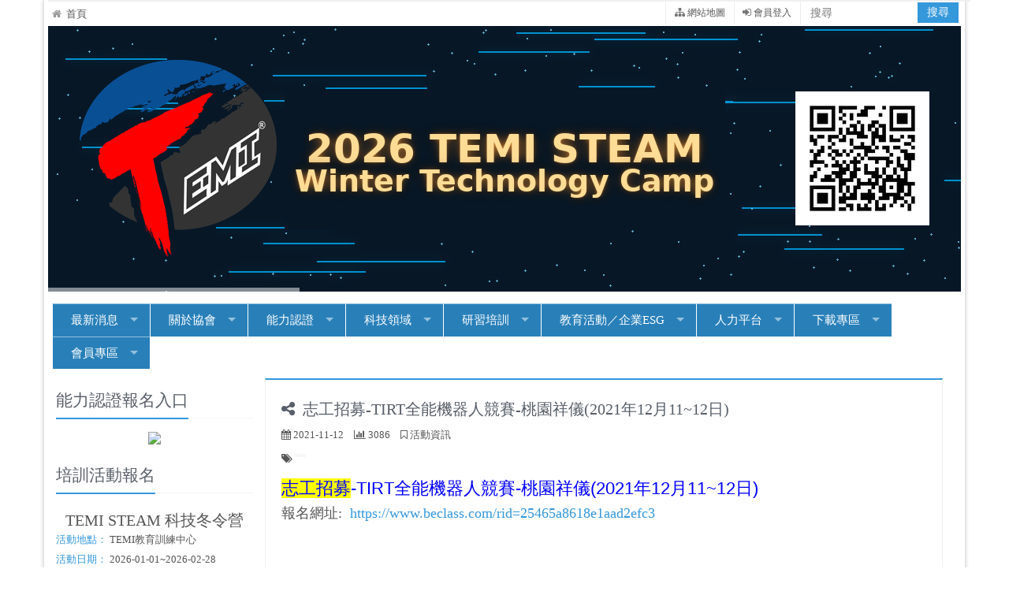

--- FILE ---
content_type: text/html; charset=UTF-8
request_url: https://www.temi.org.tw/news/view/310/
body_size: 7455
content:
<!DOCTYPE html>
<!--[if IE 8]> <html lang="en" class="ie8"> <![endif]-->  
<!--[if IE 9]> <html lang="en" class="ie9"> <![endif]-->  
<!--[if !IE]><!--> <html lang="en"> <!--<![endif]--><head>
    <title>台灣嵌入式暨單晶片系統發展協會 TEMI (Taiwan Embedded Microcontroller Development Institute )</title>



<!-- Meta -->
    <meta charset="utf-8">
	<meta http-equiv="X-UA-Compatible" content="IE=edge">
    
<!--	<meta name="viewport" content="width=device-width, initial-scale=1.0"> -->

      
	<meta name="description" content="">
    <meta name="author" content="">



    <!-- Favicon -->
       <!-- CSS Global Compulsory -->
    <link rel="stylesheet" href="https://www.temi.org.tw/resource/assets/plugins/bootstrap/css/bootstrap.min.css">
    <link rel="stylesheet" href="https://www.temi.org.tw/resource/assets/css/style.css">
    
  <!--  @import url(https://fonts.googleapis.com/css?family=Open+Sans:300,400);-->

	<link rel='stylesheet' type='text/css' href='//fonts.googleapis.com/css?family=Open+Sans:400,300,600'>

    

    <!-- CSS Implementing Plugins -->
    <link rel="stylesheet" href="https://www.temi.org.tw/resource/assets/plugins/line-icons/line-icons.css">
    <link rel="stylesheet" href="https://www.temi.org.tw/resource/assets/plugins/font-awesome/css/font-awesome.min.css">
    
    <link rel="stylesheet" href="https://www.temi.org.tw/resource/assets/css/pages/blog_magazine.css">
    
    <link rel="stylesheet" href="https://www.temi.org.tw/resource/assets/plugins/revolution-slider/rs-plugin/css/settings.css" type="text/css" media="screen">
    <link rel="stylesheet" href="https://www.temi.org.tw/resource/assets/plugins/image-hover/css/img-hover.css">

    <!-- CSS Page Style -->    
    <link rel="stylesheet" href="https://www.temi.org.tw/resource/assets/css/pages/page_job.css">

	<!-- CSS 廣告器 -->
	<link rel="stylesheet" href="https://www.temi.org.tw/resource/assets/plugins/flexslider/flexslider.css">
    <link rel="stylesheet" href="https://www.temi.org.tw/resource/assets/plugins/owl-carousel/owl-carousel/owl.carousel.css">

	<!-- CSS sky style -->
    <link rel="stylesheet" href="https://www.temi.org.tw/resource/assets/plugins/sky-forms/version-2.0.1/css/custom-sky-forms.css">
       
    <!-- CSS Page Style -->    
    <link rel="stylesheet" href="https://www.temi.org.tw/resource/assets/css/pages/page_log_reg_v1.css">    


		

    <!-- CSS Theme -->    
	<link rel="stylesheet" href="https://www.temi.org.tw/resource/assets/css/theme-colors/blue.css" id="style_color">
    
    <link rel="stylesheet" href="https://www.temi.org.tw/resource/assets/plugins/scrollbar/src/perfect-scrollbar.css">
    <link rel="stylesheet" href="https://www.temi.org.tw/resource/assets/css/pages/profile.css">


    <link rel="stylesheet" href="https://www.temi.org.tw/resource/assets/plugins/colorbox/colorbox.css">
    

<!-- JS Global Compulsory -->           
<script type="text/javascript" src="https://www.temi.org.tw/resource/assets/plugins/jquery/jquery.min.js"></script>
<script type="text/javascript" src="https://www.temi.org.tw/resource/assets/plugins/jquery/jquery-migrate.min.js"></script>
<script type="text/javascript" src="https://www.temi.org.tw/resource/assets/plugins/bootstrap/js/bootstrap.min.js"></script> 


<script type="text/javascript" src="https://www.temi.org.tw/resource/assets/plugins/colorbox/jquery.colorbox.js"></script>

<!-- JS Implementing Plugins -->           
<script type="text/javascript" src="https://www.temi.org.tw/resource/assets/plugins/back-to-top.js"></script>

<script type="text/javascript" src="https://www.temi.org.tw/resource/assets/plugins/flexslider/jquery.flexslider-min.js"></script>
<script type="text/javascript" src="https://www.temi.org.tw/resource/assets/plugins/revolution-slider/rs-plugin/js/jquery.themepunch.tools.min.js"></script>
<script type="text/javascript" src="https://www.temi.org.tw/resource/assets/plugins/revolution-slider/rs-plugin/js/jquery.themepunch.revolution.min.js"></script>



<script type="text/javascript" src="https://www.temi.org.tw/resource/assets/plugins/owl-carousel/owl-carousel/owl.carousel.js"></script>



<script type="text/javascript" src="https://www.temi.org.tw/resource/assets/plugins/jquery.parallax.js"></script>
<script type="text/javascript" src="https://www.temi.org.tw/resource/assets/plugins/image-hover/js/modernizr.js"></script>
<script type="text/javascript" src="https://www.temi.org.tw/resource/assets/plugins/image-hover/js/touch.js"></script>


<!-- Scrollbar -->
<script src="https://www.temi.org.tw/resource/assets/plugins/scrollbar/src/jquery.mousewheel.js"></script>
<script src="https://www.temi.org.tw/resource/assets/plugins/scrollbar/src/perfect-scrollbar.js"></script>

<script type="text/javascript" src="https://www.temi.org.tw/resource/assets/plugins/counter/jquery.counterup.min.js"></script>
<script type="text/javascript" src="https://www.temi.org.tw/resource/assets/plugins/counter/waypoints.min.js"></script>
<!-- JS Page Level -->           
<script type="text/javascript" src="https://www.temi.org.tw/resource/assets/js/app.js"></script>
<script type="text/javascript" src="https://www.temi.org.tw/resource/assets/js/plugins/revolution-slider.js"></script>
<script type="text/javascript" src="https://www.temi.org.tw/resource/assets/js/plugins/owl-recent-works.js"></script>







	 <link href="https://www.temi.org.tw/kendoui/styles/kendo.common.min.css" rel="stylesheet" />
     <link href="https://www.temi.org.tw/kendoui/styles/kendo.default.min.css" rel="stylesheet" />

     
     <script src="https://www.temi.org.tw/kendoui/js/kendo.all.min.js"></script>
	 <script src="https://www.temi.org.tw/kendoui/js/cultures/kendo.culture.zh-TW.min.js"></script>
     
     <script type="text/javascript">
		$(document).ready(function() {
		 kendo.culture('zh-TW');
		})
 	 </script>





    <!-- CSS Customization -->
    <link rel="stylesheet" href="https://www.temi.org.tw/resource/assets/css/custom.css">




<style type="text/css">


.col-100 {
	width:100% !important;
	display:block;
	padding-left:15px;
	padding-right:15px;
}


.col-12 {
	width:100% !important;
	display:block;
	float:right;
	padding-left:15px;
	padding-right:15px;
	
}

.col-fl-9 {
	width:870px !important;
	display:block;
	float:left;
	padding-left:5px;
	padding-right:5px;
}

.col-login-8 {
	width:66% !important;
	display:block;
	float:left;
	padding-left:15px;
	padding-right:15px;
}


.col-left-3 {
	width:260px !important;
	display:block;
	float:left;
	padding:0px 5px 0px 5px;
	margin:0px 5px 0px 5px;
}

.col-right-3 {
	width:270px !important;
	display:block;
	float:right;
	padding:0px 10px 0px 0px;
	margin:0px 10px 0px 0px;
}


.home_center {
	width:605px !important;
	display:block;
	float:left;
/*	padding:0px 5px 0px 5px;
	margin:0px 5px 0px 5px;*/
	
}

.col-6 {
	width:49% !important;
	display:block;
	float:left;
	padding:5px;
	margin:0px;
	float:left;
}


.col-home-bottom-9 {
	width:67% !important;
	display:block;
	float:left;
	padding:5px;
	float:left;
	margin:10px;
	margin-left:20px;
	
}

.col-home-bottom-3 {
	width:28% !important;
	display:block;
	padding:5px;
	margin:10px;
	float:right;
	
}



.container-fixed {
	width:1170px !important;
}

.header-v4 .topbar-v1 .top-v1-contacts {
	margin-top:2px;
}

.boxed-layout {
	background-color:#FFFFFF !important;
	
	
}

.wrapper {
padding:0px 5px 0px 5px; 	
/*
-webkit-box-shadow: 0px 0px 44px 2px rgba(163,163,163,1);
-moz-box-shadow: 0px 0px 44px 2px rgba(163,163,163,1);
box-shadow: 0px 0px 44px 2px rgba(163,163,163,1);
*/
border-right:1px solid #e1e1e1;
border-left:1px solid #e1e1e1;

}



</style>
</head> 
<!--  <body  class="boxed-layout container  header-fixed "> -->
<body  class="boxed-layout container-fixed ">


<div class="wrapper">
<!--=== Header ===-->    
    <div class="header" style="border:0px !important;">
    
    	        <!-- Navbar -->
        <style type="text/css">
		#fm1 .form-control {
			height:30px;
			border:0px;
			line-height:25px;
			
		}
		.hot_top_link_left {
			float:left;
			display:block;
			line-height:30px;
		}

		.hot_top_link_right {
			float:right;
			display:block;
			margin-right:15px;
			line-height:20px;
		}
		
        </style>
        
        <div class="navbar navbar-default" role="navigation"  >
          
          <div class="container-fixed" style=" padding:0px; margin:0px;">
               <div class="header-v4" style="margin:0px; padding:0px;">
                         <div  class="topbar-v1">
                                   
                                    
                               
								    
                                      <!-- start row -->
                                        <div style=" width:100%;"  >
                                            
                                          <div class="hot_top_link_left"  >
	
                                              	                                              	<ul class="list-inline top-v1-contacts" id="top_bar">
													<li><a href="https://www.temi.org.tw/"> 
                                                    <i class="fa fa-home" aria-hidden="true"></i> 首頁 </a>
                                                    </li>
												</ul>
                                            	
                                            </div>
                        
                                          <div class="hot_top_link_right" >
													
                                                    

                                            <div style="float:right; width:200px;">
                                              <form  id="fm1"  method="get" style=" margin:0px; padding:0px;" action="https://www.google.com/search" target='_blank'>
                                                         <div class="input-group" style="margin-top:1px" >
                                                            <input type="text" id="kw" name="kw"
                                                             class="form-control" value="" placeholder="搜尋">
                                                            
                                                            <span class="input-group-btn">
                                                            <button class="btn-u btn-u-sm"  type="button" onclick="sbt();">搜尋</button>
                                                            </span>
                                
                                                         </div>
                        
                                                    <input name="ie" type="hidden" value="UTF-8" />
                                                    <input name="oe" type="hidden" value="UTF-8" />
                                                    <input name="hl" type="hidden" value="zh-TW" />
                                                    <input maxlength="252"  id="q" name="q" size="1" type="hidden" value="" />
                                              </form>
                                               </div>		                              
                                                

                                                  <ul class="list-inline top-v1-data" style="float:right;" >
                                                 	 
                                                    <li><a  href="https://www.temi.org.tw//sitemap/"> 
                                                    <i class="fa fa-sitemap" aria-hidden="true"></i>
                                                    網站地圖
                                                    </a>
                                                    </li>
                                                     
                                                     
                                                    													<li><a href="https://www.temi.org.tw/auth/login">
                                                    <i class="fa fa-sign-in" aria-hidden="true"></i>
                                                    會員登入</a></li>                                                    
                                                                                                    </ul>
                                                
                                                
                                                
                                                
                                                
                                          </div>
                                            
                                   </div>        
                                     <!-- end row -->
                                        
                                
                                    
                         </div>
                        <!-- end topbar-v1-->  
                                
            </div> 
		        <!-- header-v4 -->             
                

          </div> 
            
        </div>            
        <!-- End Navbar -->

<script type="text/javascript">

	function sbt()
	{
		var s = 'site:web.temi.org.tw';
		var keyword = s+$("#kw").prop("value");
		//alert(keyword);
		$("#q").prop("value",keyword);
		$("#fm1").submit();
	}

$(document).ready(function () {
	

});	


</script>    
    </div>
<!--=== End Header ===-->    


	
	
 <!--=== Slider ===-->
    <div class="tp-banner-container" >
        <div class="tp-banner">
            <ul style="list-style:none;">
            
                              <!-- SLIDE -->
                <li data-transition="fade" data-slotamount="2" data-masterspeed="1500" data-link="https://www.temi.org.tw/redirect/?banner=83" data-target="_blank">
                    
                    
                    <!-- MAIN IMAGE -->
                    <img style="display:none;" src="https://www.temi.org.tw//images/%E6%B4%BB%E5%8B%95/%E5%86%AC%E4%BB%A4%E7%87%9F/TEMI_STEAM_BANNER_1158x337_DOUBLE_CENTER.png" />  

                    
               </li>
				
                               <!-- SLIDE -->
                <li data-transition="fade" data-slotamount="2" data-masterspeed="1500" data-link="https://www.temi.org.tw/redirect/?banner=82" data-target="_blank">
                    
                    
                    <!-- MAIN IMAGE -->
                    <img style="display:none;" src="https://www.temi.org.tw//images/BANNER/2025%20TIRT%E7%AB%B6%E8%B3%BD-banner.jpg" />  

                    
               </li>
				
               
                <!-- END SLIDE -->
            </ul>
            <div class="tp-bannertimer tp-bottom"></div>            
        </div>
    </div>
    <!--=== End Slider ===-->
     <div class="topmenu" >
			  <script type="text/javascript" src="https://www.temi.org.tw/js_lib/superfish_menu/dist/js/hoverIntent.js"></script>
<script type="text/javascript" src="https://www.temi.org.tw/js_lib/superfish_menu/dist/js/superfish.js"></script>
<link rel="stylesheet" href="https://www.temi.org.tw/js_lib/superfish_menu/dist/css/superfish.css" media="screen">


	 <style type="text/css">
				.fa:before {
				  display: inline-block;
				  font: normal normal normal 14px/1 FontAwesome;
				  font-size: inherit;
				  text-rendering: auto;
				  -webkit-font-smoothing: antialiased;
				  -moz-osx-font-smoothing: grayscale;
				  transform: translate(0, 0);
				}
            
                    
            </style>
            
    <div class="" style="width:100%; height:60px; margin:0px auto; ">

		
		 <ul class="sf-menu"  > <li ><a target=""
						 				  href="#"> 最新消息</a><ul><li>  <a target="_blank" href="https://www.temi.org.tw/article/?article_item_id=190">  <i class="fa fa-angle-double-right"></i> 電子報 </a></li><li>  <a target="_self" href="https://www.temi.org.tw/news/">  <i class="fa fa-angle-double-right"></i> 協會訊息 </a></li><li>  <a target="_self" href="https://www.facebook.com/groups/temitw">  <i class="fa fa-angle-double-right"></i> 活動相簿 </a></li><li>  <a target="_self" href="https://www.temi.org.tw/article/?article_item_id=264">  <i class="fa fa-angle-double-right"></i> ESG教育 </a></li></ul></li><li ><a target=""
						 				  href="#"> 關於協會</a><ul><li>  <a target="_self" href="https://www.temi.org.tw/contact_online/">  <i class="fa fa-angle-double-right"></i> 聯絡我們 </a></li><li>  <a target="_self" href="https://www.temi.org.tw/article/?article_item_id=192">  <i class="fa fa-angle-double-right"></i> 協會簡介 </a></li><li>  <a target="_self" href="https://www.temi.org.tw/article/?article_item_id=193">  <i class="fa fa-angle-double-right"></i> 推廣特色 </a></li><li>  <a target="_self" href="https://www.temi.org.tw/article/?article_item_id=194">  <i class="fa fa-angle-double-right"></i> 發展現況 </a></li><li>  <a target="_self" href="https://www.temi.org.tw/article/?article_item_id=329">  <i class="fa fa-angle-double-right"></i> 理監事簡介 </a></li><li>  <a target="_self" href="https://www.temi.org.tw/article/?article_item_id=310">  <i class="fa fa-angle-double-right"></i> 繳費資訊 </a></li></ul></li><li ><a target=""
						 				  href="#"> 能力認證</a><ul><li>  <a target="_blank" href="https://www.temi.org.tw/exam_batch_list/">  <i class="fa fa-angle-double-right"></i> 認證報名 </a></li><li>  <a target="_self" href="https://www.temi.org.tw/article/?article_item_id=310">  <i class="fa fa-angle-double-right"></i> 繳費資訊 </a></li><li>  <a target="_blank" href="http://signup.temi.org.tw/">  <i class="fa fa-angle-double-right"></i> 舊認證報名入口 </a></li><li> <a target="_self" href="https://www.temi.org.tw/article/?article_item_id=242"> <i class="fa fa-angle-double-right"></i> 考照說明</a><ul><li>  <a target="_self" href="https://www.temi.org.tw/article/?article_item_id=265">  <i class="fa fa-angle-double-right"></i> 單晶片能力認證 </a></li><li>  <a target="_self" href="https://www.temi.org.tw/article/?article_item_id=267">  <i class="fa fa-angle-double-right"></i> 數位邏輯設計能力認證 </a></li><li>  <a target="_self" href="https://www.temi.org.tw/article/?article_item_id=269">  <i class="fa fa-angle-double-right"></i> 電路板設計能力認證 </a></li><li>  <a target="_self" href="https://www.temi.org.tw/article/?article_item_id=268">  <i class="fa fa-angle-double-right"></i> 電子元件拆銲能力認證 </a></li><li>  <a target="_self" href="https://www.temi.org.tw/article/?article_item_id=283">  <i class="fa fa-angle-double-right"></i> 德州儀器高階微控制器國際能力認證 </a></li></ul></li><li>  <a target="_self" href="https://www.temi.org.tw/article/?article_item_id=294">  <i class="fa fa-angle-double-right"></i> 考場資訊 </a></li><li>  <a target="_self" href="https://www.temi.org.tw/article/?article_item_id=316">  <i class="fa fa-angle-double-right"></i> 推甄加分學校 </a></li></ul></li><li ><a target=""
						 				  href="#"> 科技領域</a><ul><li> <a target="_self" href="https://www.facebook.com/makeryes/"> <i class="fa fa-angle-double-right"></i> 技藝類</a><ul><li>  <a target="_self" href="https://www.temi.org.tw/article/?article_item_id=317">  <i class="fa fa-angle-double-right"></i> 龍舟機器人教案	 </a></li><li>  <a target="_self" href="https://www.temi.org.tw/article/?article_item_id=318">  <i class="fa fa-angle-double-right"></i> AITEMI太空探險競號機器人教案 </a></li><li>  <a target="_self" href="https://www.temi.org.tw/article/?article_item_id=319">  <i class="fa fa-angle-double-right"></i> T1智能賽車(輪型機器人)教案 </a></li><li>  <a target="_self" href="https://www.temi.org.tw/article/?article_item_id=320">  <i class="fa fa-angle-double-right"></i> 水上足球機器人教案 </a></li><li>  <a target="_self" href="https://www.temi.org.tw/article/?article_item_id=321">  <i class="fa fa-angle-double-right"></i> 足球機器人教案 </a></li></ul></li></ul></li><li ><a target=""
						 				  href="#"> 研習培訓</a><ul><li>  <a target="_blank" href="https://www.temi.org.tw/article/?article_item_id=339">  <i class="fa fa-angle-double-right"></i> 歷屆認證梯次(2026) </a></li><li>  <a target="_self" href="https://www.temi.org.tw/activity_lst/">  <i class="fa fa-angle-double-right"></i> 活動一覽表 </a></li></ul></li><li ><a target=""
						 				  href="#"> 教育活動／企業ESG</a><ul><li>  <a target="_blank" href="https://youtu.be/JRaCfshFIYM">  <i class="fa fa-angle-double-right"></i> 【馬來西亞】【董總】馬來西亞華文獨中機器人競賽 </a></li><li>  <a target="_blank" href="https://youtu.be/OviiWbBFySA">  <i class="fa fa-angle-double-right"></i> 【台灣】【泓辰ESG】南投仁愛鄉眉溪部落公益夏令營 </a></li><li>  <a target="_blank" href="https://dspcdc.ee.stust.edu.tw/">  <i class="fa fa-angle-double-right"></i> 【教育部】第二十一屆數位訊號處理創思設計競賽 </a></li><li>  <a target="_blank" href="https://youtu.be/TJkwsmINhHQ">  <i class="fa fa-angle-double-right"></i> 【臺北市教育局】臺北市 2025 年 STEAM 跨域競賽｜龍舟競賽(12/14) </a></li><li>  <a target="_blank" href="https://www.facebook.com/100063806233426/posts/%E6%9C%AC%E6%A0%A1%E6%90%BA%E6%89%8B%E5%8F%B0%E7%81%A3%E5%B5%8C%E5%85%A5%E5%BC%8F%E6%9A%A8%E5%96%AE%E6%99%B6%E7%89%87%E7%B3%BB%E7%B5%B1%E7%99%BC%E5%B1%95%E5%8D%94%E6%9C%83%E5%9C%A8524%E5%85%AD525%E6%97%A5%E8%88%89%E8%BE%A6%E6%96%B0%E5%8C%97%E6%A9%9F%E5%99%A8%E4%BA%BA%E5%88%92%E9%BE%8D%E8%88%9F%E7%AB%B6%E9%80%9F%E8%B3%BD%E5%9F%B9%E8%A8%93%E6%9A%A8%E7%AB%B6%E8%B3%BD%E6%B4%BB%E5%8B%95%E9%82%80%E8%AB%8B%E5%AD%B8%E5%8D%80%E5%85%A7%E7%9A%84%E7%AD%96%E7%95%A5%E8%81%AF%E7%9B%9F%E5%9C%8B%E4%B8%AD%E7%9A%84%E5%AD%B8%E5%AD%90%E5%8F%83%E5%8A%A0%E6%9C%AC%E6%B4%BB%E5%8B%95%E7%B3%85%E5%90%88%E4%BA%86%E5%82%B3%E7%B5%B1%E9%BE%8D%E8%88%9F%E6%96%87%E5%8C%96%E8%88%87%E7%8F%BE%E4%BB%A3/1234529988683864/">  <i class="fa fa-angle-double-right"></i> 【新北市教育局】【中和高中】第三屆新北機器人划龍舟競速賽培訓暨競賽活動 </a></li><li>  <a target="_blank" href="https://youtu.be/FzbF-4FlE38">  <i class="fa fa-angle-double-right"></i> 【桃園市政府】TIRT全能機器人國際賽(11/1~11/2) </a></li></ul></li><li ><a target=""
						 				  href="#"> 人力平台</a><ul><li> <a target="_self" href="https://www.temi.org.tw/article/?article_item_id=214"> <i class="fa fa-angle-double-right"></i> 人力銀行</a><ul><li>  <a target="_self" href="https://www.temi.org.tw/article/?article_item_id=259">  <i class="fa fa-angle-double-right"></i> 104 </a></li><li>  <a target="_self" href="https://www.temi.org.tw/article/?article_item_id=260">  <i class="fa fa-angle-double-right"></i> 1111 </a></li></ul></li></ul></li><li ><a target=""
						 				  href="#"> 下載專區</a><ul><li>  <a target="_self" href="https://www.temi.org.tw/doc_download/">  <i class="fa fa-angle-double-right"></i> 檔案下載 </a></li></ul></li><li ><a target=""
						 				  href="#"> 會員專區</a><ul><li>  <a target="_self" href="https://www.temi.org.tw/member_reg/">  <i class="fa fa-angle-double-right"></i> 會員註冊 </a></li></ul></li></ul>
	
	
    
		    
        
    </div>

<script>

	jQuery(document).ready(function(){
		jQuery('ul.sf-menu').superfish();
	});

</script>
     </div>

		

    	<div class="breadcrumbs"  style=" margin:5px;">
		<!--<div class="container"> -->
            <ul class="pull-left breadcrumb">
                <li><a href="https://www.temi.org.tw/">首頁</a></li><li><a href="https://www.temi.org.tw/news/">協會訊息</a></li>            </ul>
      <!--  </div> -->
    </div>

    
	    
    
	<div class="container-fixed content" style="margin-top:0px;padding-top:0px;"> 

		            <div class="col-left-3" style="border:#FF0000 0px solid;padding-top:2px;">
                				<div class="row"  style="padding-bottom:0px;padding-top:0px;">
	                <div class="col-12">
                        <div class="headline headline-md"><h2>
                        能力認證報名入口</h2></div>                    
                        <div class="side_block_body margin-bottom-10" style=" width:100%;" >
                        
                        	<p align="center">
	                         <a target="_blank" href="http://www.temi.org.tw/exam_batch_list/"> <img src="/images/cert_logo.png"  style="margin-bottom:3px;"></a>
                             </p>
                             
                        </div>	
                    </div>
                </div>

	<div class="row high-rated margin-bottom-30" >
   	            <div class="col-12">
                
 	                <div class="headline headline-md" style=" " >
                    <h2  >培訓活動報名</h2>
                    </div>                    
                    
							                      

                    
                         <div class=" magazine-page">
							<div class="magazine-news-img">
                                <a href="#">
                               <!-- <img class="img-responsive rounded-2x"  src="/images/activity_img/train.jpg" alt="">-->
                                <img class="img-responsive rounded-2x"  src="" alt="">
                                </a>
                                <span class="magazine-badge label-sea">
	                                培訓課程                                </span>                                    
                            </div>
                            <h3 style="text-align:center;">
                            	<a target="_blank" href="https://www.temi.org.tw/activity_lst/view_activity_detail/?cour_id=254">
								TEMI STEAM 科技冬令營                                </a>
                             </h3>
                         </div>   
                         

                        <ul class="list-unstyled" >
						
                          <li style=" padding-bottom:5px;">
                            <span class="color-green">活動地點：</span>
                            TEMI教育訓練中心</li>

                        
                          <li style=" padding-bottom:5px;">
                            <span class="color-green">活動日期：</span>
                            2026-01-01~2026-02-28 </li>
                            
                         <li>
                         	<span class="color-green">報名日期：</span>
                           2026-01-01~2026-01-31						     </li>                         
                         <li style=" padding-top:5px;">


                             
			             <span class="color-green">報名網址：</span>
                         			
                                <a href="https://www.temi.org.tw/activity_lst/view_activity_detail/?cour_id=254">請點這裡</a>
                           </li>

							                         
                       	  <li style=" padding-bottom:5px;">
							
                            
                             <a   target="_blank" 
                             href="https://www.temi.org.tw/activity_lst/" > 
								<span class="color-green"> <i class="fa fa-angle-double-right"></i>   更多活動查詢</span>
                             </a>
                                                                
                            
                          </li>
                            
<!--	                     <li style=" padding-top:5px;"> 
                                <span class="label rounded label-primary" style=" float:right; position:relative;  z-index:999">
                                    <a  style="color:#FFFFFF;" target="_blank" 
                                     href="https://www.temi.org.tw/activity_lst/" > 
                                     <i class="fa fa-angle-double-right"></i> 
                                     更多活動查詢...
                                    </a>
                                </span>                    
                          </li>
 -->                         
                           
                            
                        </ul>    


               </div>	
     </div>

				<div class="row margin-bottom-30">
	              <div class="col-md-12">
                    <div class="headline headline-md"><h2>聯絡資訊</h2></div>                    
						
                        
                       
<ul class="list-unstyled who margin-bottom-30">
	<li>
	<p align="center"><a href="http://www.temi.org.tw/"><u>台</u></a><u><a href="http://www.temi.org.tw/">灣嵌入式暨單晶片系統發展協會</a></u></p>
	</li>
	<li>信箱：temi@temi.org.tw</li>
	<li>電話：(02)2223-9560#505<br>&nbsp;&nbsp;&nbsp;&nbsp;&nbsp;&nbsp;&nbsp;&nbsp;&nbsp;&nbsp;(02)8227-5565 </li>
	<li>傳真：(02)8227-5559</li>
	<li>地址：235新北市中和區中山路二段419號6樓之一</li>
</ul>					  
        
                        
                  </div>
                </div>
            </div><!-- 左邊區塊 -->
            
            <!--  中間區塊 -->
            <div class="col-fl-9" style="border:#FF0000 0px solid">
	                        <div class="row">
                <div class="col-md-12">

				<!-- <div class="headline-md"><h2>相關消息</h2></div>  					-->

				<div class="tag-box tag-box-v1">
                    <div class="blog">
                        <h2> <i class="fa fa-share-alt"></i> 志工招募-TIRT全能機器人競賽-桃園祥儀(2021年12月11~12日)</h2>
                        
                        <div class="blog-post-tags">
                            <ul class="list-unstyled list-inline blog-info">
                                <li><i class="fa fa-calendar"></i> 2021-11-12 </li>
                                <li><i class="fa fa-bar-chart"></i> 3086</li>
                                <li><i class="fa fa-bookmark-o"></i> 活動資訊  </li>
                            </ul>
                            <ul class="list-unstyled list-inline blog-tags">
                                <li>
                                    <i class="fa fa-tags"></i> 
                                                                        <a href="https://www.temi.org.tw/news/news_kw_search//"></a> 
                                                                    </li>
                            </ul>                                                
                        </div>
                        
                        <div style="min-height:300px;">
                      	<p><span style="color: rgb(0, 0, 255); font-family: arial, helvetica, sans-serif; font-size: 22px;"><span style="background-color:#FFFF00;">志工招募</span>-</span><span style="color:#0000FF;"><span style="font-family:arial,helvetica,sans-serif;"><span style="font-size:22px;">TIRT全能機器人競賽-桃園祥儀(2021年12月11~12日)</span></span></span></p>

<p><span style="font-size:18px;">報名網址:&nbsp; <a href="https://www.beclass.com/rid=25465a8618e1aad2efc3">https://www.beclass.com/rid=25465a8618e1aad2efc3</a></span></p>

<p>&nbsp;</p>

<p><span style="font-size: 13px;"><img alt="" src="/images/%E6%9C%80%E6%96%B0%E6%B6%88%E6%81%AF/%E5%BF%97%E5%B7%A5%E6%8B%9B%E5%8B%9F.jpg" style="width: 800px; height: 1133px;" /></span></p>
        
                       </div>
                    </div>                    
                </div>      

				
<!--
				<div class="tag-box tag-box-v2">
                  <div class="headline-md"><h2>相關消息</h2></div>                 
                    <ol>
                      <li><a href="#">低碳建築-不只綠色、還要透明：林憲德教授「綠夢」的下一步</a></li>
                      <li><a href="#">低碳建築-不只綠色、還要透明：林憲德教授「綠夢」的下一步</a></li>
                    </ul>
                </div>      
 -->



            </div>
        </div>            </div> <!-- /中間區塊-->

            
		

</div><!--/container content-->

	<style type="text/css">
.link-list a {
	color:#FFFFFF;
/*	height:20px;*/
/*	background-color:#FFF;*/
}

.footer .headline {
display: block;
margin: 10px 0 25px 0;
border-bottom: 2px  solid #FFF !important;
}


.footer .headline h2 {
	border-bottom: 2px solid #FFF;
	color:#FFF;
}


.footer-v2 .link-list a {
	color:#FFF;
}
</style>




<div style="margin-top:10px;"></div>
					
            <div  class="row">
            	<div class="col-12">
                		<p align="center" style="padding-top:5px; font-size:15px;">
台灣嵌入式暨單晶片系統發展協會 版權所有 Copyright © 2015 TEMI All Rights Reserved <br />
		訪客人數：418456<br />
        
        <i class="fa fa-phone"></i> 電話:(02) 2223-9560#505, 專線:(02) 8227-5565 , (02)8227-5565　　<i class="fa fa-fax"></i> 傳真:(02)8227-5559　　<i class="fa fa-building"></i> 地址:23558 新北市中和區中山路二段419號6樓

                        </p>
                
                </div>
            
            </div>







</div>
</div><!--/wrapper-->

<script type="text/javascript">
    jQuery(document).ready(function() {
        App.init();
        App.initCounter();
	    App.initParallaxBg();   
		App.initSliders();    
        RevolutionSlider.initRSfullWidth();
		
        OwlRecentWorks.initOwlRecentWorksV2();

    });
</script>
<script>
    jQuery(document).ready(function ($) {
        "use strict";
        $('.contentHolder').perfectScrollbar();
    });
</script>

<!--[if lt IE 9]>
    <script src="https://www.temi.org.tw/resource/assets/plugins/respond.js"></script>
<![endif]-->
</body>
</html> 

--- FILE ---
content_type: text/css
request_url: https://www.temi.org.tw/resource/assets/css/pages/page_job.css
body_size: 410
content:
/*Job
------------------------------------*/
.job-img {
	overflow: hidden;
	position: relative;
	min-height: 300px;
	background: url(../../img/job/1.jpg) 70% 40% no-repeat;
}

.job-img .job-banner {
	padding: 20px;
	max-width: 450px;
	margin: 60px auto 100px;	
	background: rgba(255,255,255,0.8);
}

.job-img .job-banner h2 {
	font-size: 20px;
	line-height: 27px;
	text-align: center;
	text-transform: uppercase;
}

@media (max-width: 768px) {
	.job-img .job-banner {
		padding: 10px;
		margin: 30px auto 100px;	
	}
}

.job-img .job-img-inputs {
	left: 0;
	right: 0;
	bottom: -7px;
	padding: 20px 0;
	position: absolute;
	background: rgba(0,0,0,0.9);
}

/*Job-Content
------------------------------------*/
.job-content .categories li {
	padding: 6px 0;
	border-bottom: 1px dotted #eee;
}

.job-content .hex {
	color: #999
}

/*High-Rated
------------------------------------*/
.high-rated .carousel-indicators {
	top: 10px;
	left: 65%;
	text-align: right;
}

.high-rated .carousel-indicators .active {
	background: #555;
}

.high-rated .carousel-indicators li {
	border-color: #555;
}

.high-rated .carousel-inner > .item {
	margin: 0;
}

.high-rated .star-vote {
	float: right;
	margin-top: 8px;
}

.high-rated .star-vote ul {
	margin-bottom: 0;
}

.high-rated .star-vote li {
	padding: 0;
}

--- FILE ---
content_type: text/css
request_url: https://www.temi.org.tw/resource/assets/css/theme-colors/blue.css
body_size: 4264
content:
/* 
* Version: 1.6
* Blue Color 		: #3498db; 
* Blue Hover Color  : #2980b9; 
* Additional color  : deeffc;
* rgba(52, 152, 219, 1);
*/

a {
   color: #3498db;
}

a:focus, 
a:hover, 
a:active {
	color: #3498db;
}

.color-green {
	color: #3498db;
}

a.read-more:hover { 
	color:#3498db; 
}

.linked:hover {
	color:#3498db;
}


/*Headers Default
------------------------------------*/
.header .navbar-default .navbar-nav > .active > a {
    color: #3498db;
}

.header .navbar-default .navbar-nav > .active > a {
    border-color: #3498db;
}

.header .dropdown-menu {
border-top: solid 2px #3498db;
}

.header .navbar-default .navbar-nav > li:hover > a {
    color: #2980b9;
}

.header .navbar .nav > li > .search:hover {
    border-bottom-color: #2980b9;
    color: #2980b9;
}

.header .navbar-default .navbar-toggle {
    border-color: #2980b9;
}
.header .navbar-toggle,
.header .navbar-default .navbar-toggle:hover,
.header .navbar-default .navbar-toggle:focus {
    background:  #3498db;
}
.header .navbar-toggle:hover {
    background:  #2980b9 !important;
}
.header .navbar-default .navbar-nav > .open > a,
.header .navbar-default .navbar-nav > .open > a:hover,
.header .navbar-default .navbar-nav > .open > a:focus {
    color: #3498db;
}

/*Design for max-width: 991px*/
@media (max-width: 991px) {
	.header .navbar-default .navbar-nav > .active > a,
	.header .navbar-default .navbar-nav > .active > a:hover,
	.header .navbar-default .navbar-nav > .active > a:focus {
	    background:  #3498db;
	    color: #fff !important;
	}
	.header .navbar-default .navbar-nav > .active > a {
	    border-color: #eee;
	}
	.header .navbar .nav > li > .search:hover {
	    background:  #3498db;
	}
}

/*Headers v1
------------------------------------*/
.header-v1 .navbar-default .navbar-nav > .active > a,
.header-v1 .navbar-default .navbar-nav > li > a:hover,
.header-v1 .navbar-default .navbar-nav > li > a:focus {
    color: #3498db;
}

.header-v1 .dropdown-menu {
    border-color: #3498db
}

.header-v1 .navbar-default .navbar-nav > li:hover > a {
    color: #3498db;
}

.header-v1 .navbar .nav > li > .search:hover {
    color: #3498db;
}

.header-v1 .navbar .nav > li > .search:hover {
    color: #3498db;
}
.header-v1 .navbar-default .navbar-toggle {
    border-color: #2980b9;
}

.header-v1 .navbar-toggle,
.header-v1 .navbar-default .navbar-toggle:hover,
.header-v1 .navbar-default .navbar-toggle:focus {
    background:  #3498db;
}

.header-v1 .navbar-toggle:hover {
    background:  #2980b9 !important;
}

/*Design for max-width: 991px*/
@media (max-width: 991px) {
	.header-v1 .navbar-default .navbar-nav > li:hover > a {
  		border-color:  #eee;
	}
	.header-v1 .navbar-default .navbar-nav > .active > a,
	.header-v1 .navbar-default .navbar-nav > .active > a:hover,
	.header-v1 .navbar-default .navbar-nav > .active > a:focus {
	    background-color: #3498db;
	}
	.header-v1 .navbar-default .navbar-nav > .active > a {
	    border-color: #eee;
	}
	.header-v1 .navbar .nav > li > .search:hover {
	    background-color: #3498db;
	}
}

/*Headers v2
------------------------------------*/
.header-v2 .dropdown-menu {
    border-color: #3498db;
}
.header-v2 .navbar-default .navbar-toggle {
    border-color: #2980b9;
}
.header-v2 .navbar-toggle,
.header-v2 .navbar-default .navbar-toggle:hover,
.header-v2 .navbar-default .navbar-toggle:focus {
    background:  #3498db;
}
.header-v2 .navbar-toggle:hover {
    background:  #2980b9 !important;
}

/*Design for max-width: 991px*/
@media (max-width: 991px) {
	.header-v2 .navbar-default .navbar-nav > .active > a,
	.header-v2 .navbar-default .navbar-nav > .active > a:hover,
	.header-v2 .navbar-default .navbar-nav > .active > a:focus {
	    background:  #3498db;
	    color: #fff !important;
	}
	.header-v2 .navbar-default .navbar-nav > li > a:hover {
    	color: #3498db;
	}
}	

/*Headers v3
------------------------------------*/
.header-v3 .navbar-default .navbar-nav > .active > a {
    color: #3498db;
}

.header-v3 .navbar-default .navbar-nav > li:hover > a {
    color: #2980b9;
}

.header-v3 .dropdown-menu {
    border-color: #3498db;
}

.header-v3 .navbar-default .navbar-toggle {
    border-color: #2980b9;
}

.header-v3 .navbar-toggle,
.header-v3 .navbar-default .navbar-toggle:hover,
.header-v3 .navbar-default .navbar-toggle:focus {
    background:  #3498db;
}
.header-v3 .navbar-toggle:hover {
    background:  #2980b9 !important;
}
.header-v3 .navbar .nav > li > .search:hover {
    background: inherit;
    color: #3498db;
}

/*Design for max-width: 991px*/
@media (max-width: 991px) {

	.header-v3 .navbar-default .navbar-nav > .active > a,
	.header-v3 .navbar-default .navbar-nav > .active > a:hover,
	.header-v3 .navbar-default .navbar-nav > .active > a:focus {
	    background:  #3498db;
	    color: #fff !important;
	}
	.header-v3 .navbar-default .navbar-nav > .active > a {
	    border-color: #eee;
	}
	.header-v3 .navbar .nav > li > .search:hover {
	    background:  #3498db;
	}
}	

/*Headers v4
------------------------------------*/
.header-v4 .navbar-default .navbar-nav > li > a:hover, 
.header-v4 .navbar-default .navbar-nav > .active > a {
    border-color: #3498db;
}

.header-v4 .navbar-default .navbar-nav > .active > a {
    color: #3498db;
}

.header-v4 .navbar-default .navbar-nav > li:hover > a {
    border-color:  #3498db;
    color: #2980b9;
}

.header-v4 .navbar .nav > li > .search:hover {
    color: #3498db;
}


.header-v4 .navbar-default .navbar-nav > .open > a,
.header-v4 .navbar-default .navbar-nav > .open > a:hover,
.header-v4 .navbar-default .navbar-nav > .open > a:focus {
    color: #3498db;
}

/*Design for max-width: 991px*/
@media (max-width: 991px) {
	.header-v4 .navbar-default .navbar-nav > li:hover > a {
  		border-color:  #eee;
	}
	.header-v4 .navbar-default .navbar-nav > .active > a,
	.header-v4 .navbar-default .navbar-nav > .active > a:hover,
	.header-v4 .navbar-default .navbar-nav > .active > a:focus {
	    color: #3498db !important;
	}
	.header-v4 .navbar-default .navbar-nav > .active > a {
	    border-color: #eee;
	}
	.header-v4 .navbar .nav > li > .search:hover {
	    background:  #3498db;
	}
}

/*Headers v5
------------------------------------*/

.header-v5 .navbar-default .navbar-nav > li > a:hover,
.header-v5 .navbar-default .navbar-nav > .active > a {
    border-top: 2px solid #3498db;
}

.header-v5 .navbar-default .navbar-nav > .active > a {
    color: #3498db;
}

.header-v5 .navbar-default .navbar-nav > li:hover > a {
    color: #3498db;
}
.header-v5 .navbar-default .navbar-nav > .open > a,
.header-v5 .navbar-default .navbar-nav > .open > a:hover,
.header-v5 .navbar-default .navbar-nav > .open > a:focus {
    color: #3498db;
}

.header-v5 .dropdown-menu li > a:hover {
    background:  #3498db;
}

.header-v5 .dropdown-menu .active > a,
.header-v5 .dropdown-menu li > a:hover {
    background:  #3498db;
}

.header-v5 .dropdown-menu {
    border-color: #3498db;
}

.header-v5 .dropdown-menu li.dropdown-submenu:hover > a {
    background:  #3498db;
}

.header-v5 .dropdown-menu .style-list li > a:hover {
    background: none;
}

.header-v5 .style-list li a:hover {
    color: #3498db;
}
/* Shopping cart*/
.header-v5 .shop-badge.badge-icons i {
    color: #3498db;
}

.header-v5 .shop-badge span.badge-sea {
    background:  #3498db;
}

.header-v5 .badge-open {
    border-top: 2px solid #3498db;
    box-shadow: 0 5px 5px 0 rgba(90, 90, 90, 0.075);
}

/*Sliders
------------------------------------*/
/*Main Parallax Sldier*/
.da-slide h2 i {
	background:rgba(52, 152, 219, 0.8);
}

/*Sequence Parallax Sldier*/
.sequence-inner {
  background: -webkit-gradient(linear, 0 0, 0 bottom, from(#fff), to(#deeffc));
  background: -webkit-linear-gradient(#fff, #deeffc);
  background: -moz-linear-gradient(#fff, #deeffc);
  background: -ms-linear-gradient(#fff, #deeffc);
  background: -o-linear-gradient(#fff, #deeffc);
  background: linear-gradient(#fff, #deeffc)
}

#sequence-theme h2 {
	background:rgba(52, 152, 219, 0.8);
}

#sequence-theme .info p {
	background:rgba(52, 152, 219, 0.8);
}

/*Buttons
------------------------------------*/
.btn-u {
	background: #3498db;
}

.btn-u:hover, 
.btn-u:focus, 
.btn-u:active, 
.btn-u.active, 
.open .dropdown-toggle.btn-u {
	background: #2980b9;
}

/*Buttons Color*/
.btn-u-split.dropdown-toggle {
   border-left: solid 1px #2980b9;
}

/*Bordered Buttons*/
.btn-u.btn-brd {
  border-color: #3498db;
}
.btn-u.btn-brd:hover {
  color: #2980b9;
  border-color: #2980b9;
}
.btn-u.btn-brd.btn-brd-hover:hover {
   background: #2980b9;   
}

/*Service
------------------------------------*/
.service .service-icon {
	color:#3498db;	
}

/*Service Blocks*/
.service-alternative .service:hover { 
	background:#3498db;
} 

/*Thumbnail (Recent Work)
------------------------------------*/
.thumbnail-style h3 a:hover {
	color:#3498db;
}

.thumbnail-style a.btn-more {
	background:#3498db;
}
.thumbnail-style a.btn-more:hover {
	box-shadow:0 0 0 2px #2980b9;
}

/*Carousel (Recent Work)*/
.recent-work a:hover span {
	border-bottom:solid 2px #3498db;
}

.bx-wrapper .bx-prev {
	background:rgba(52, 152, 219, 0.8);
}
.bx-wrapper .bx-next {
	background:rgba(52, 152, 219, 0.8);
}

/*Typography
------------------------------------*/
/*Heading*/
.headline h2, 
.headline h3, 
.headline h4 {
	border-bottom:2px solid #3498db;
}

/*Blockquote*/
blockquote:hover {
	border-left-color:#3498db; 
}

.hero {
	border-left-color: #3498db;
}

/*Carousel
------------------------------------*/
.carousel-arrow a.carousel-control:hover {
	color: #3498db;
}

/*Footer
------------------------------------*/
.footer a,
.copyright a,
.footer a:hover,
.copyright a:hover {
	color: #3498db;
}

/*Footer Blog*/
.footer .dl-horizontal a:hover {
	color:#3498db !important;
}

/*Blog Posts
------------------------------------*/
.posts .dl-horizontal a:hover { 
	color:#3498db; 
}

.posts .dl-horizontal:hover dt img,
.posts .dl-horizontal:hover dd a { 
	color: #3498db;
	border-color: #3498db !important;
}

/*Post Comment*/
.post-comment h3, 
.blog-item .media h3,
.blog-item .media h4.media-heading span a {
	color: #3498db;
}

/*Tabs
------------------------------------*/
/*Tabs v1*/
.tab-v1 .nav-tabs { 
	border-bottom: solid 2px #3498db; 	
}

.tab-v1 .nav-tabs > .active > a, 
.tab-v1 .nav-tabs > .active > a:hover, 
.tab-v1 .nav-tabs > .active > a:focus { 
	background: #3498db; 
}

.tab-v1 .nav-tabs > li > a:hover { 
	background: #3498db; 
}

/*Tabs v2*/
.tab-v2 .nav-tabs li.active a {
	border-top: solid 2px #3498db;
}

/*Tabs v3*/
.tab-v3 .nav-pills li a:hover,
.tab-v3 .nav-pills li.active a {
	background: #3498db;
	border: solid 1px #2980b9;
}

/*Accardion
------------------------------------*/
.acc-home a.active,
.acc-home a.accordion-toggle:hover { 
	color:#3498db; 
}
.acc-home .collapse.in { 
	border-bottom:solid 1px #3498db; 
}

/*Testimonials
------------------------------------*/
.testimonials .testimonial-info {
	color: #3498db;
}

.testimonials .carousel-arrow i:hover {
	background: #3498db;
}

/*Info Blocks
------------------------------------*/
.info-blocks:hover i.icon-info-blocks {
	color: #3498db;
}

/*Breadcrumb
------------------------------------*/
.breadcrumb li.active,
.breadcrumb li a:hover {
	color:#3498db;
}

/*About Page
------------------------------------*/
.team .thumbnail-style:hover h3 a {
	color:#3498db !important;
}

/*Social Icons*/
.team ul.team-socail li i:hover {
	background: #3498db;
}

/*Right Sidebar
------------------------------------*/
/*Right Sidebar*/
.who li i,
.who li:hover i, 
.who li:hover a { 
	color:#3498db; 
}

/*Privacy Page
------------------------------------*/
.privacy a:hover {
	color:#3498db; 
}

/*Portfolio Page
------------------------------------*/
/*Portfolio v1*/
.view a.info:hover {
	background: #3498db;
}

/*Portfolio v2*/
.sorting-block .sorting-nav li.active {
	color: #3498db;
	border-bottom: solid 1px #3498db;
}

.sorting-block .sorting-grid li a:hover span.sorting-cover {
	background: #3498db;
}

/*Blog Page
------------------------------------*/
.blog h3 {
	color:#3498db;
}
.blog li a:hover {
	color:#3498db;
}

/*Blog Tags*/
ul.blog-tags a:hover {
	background: #3498db;
}

.blog-post-tags ul.blog-tags a:hover {
    background:  #3498db;
}

/*Blog Photos*/
.blog-photos li img:hover {
	box-shadow: 0 0 0 2px #3498db;
}

/*Blog Latest Tweets*/
.blog-twitter .blog-twitter-inner:hover {
	border-color: #3498db;
	border-top-color: #3498db;	
}
.blog-twitter .blog-twitter-inner:hover:after {
	border-top-color: #3498db;	
}

.blog-twitter .blog-twitter-inner a {
	color: #3498db;
}

/*Blog Item Page
------------------------------------*/
.blog-item h4.media-heading span a {
	color:#3498db;
}

/*Coming Soon Page
------------------------------------*/
.coming-soon-border {
	border-top: solid 3px #3498db;
}

/*Search Page
------------------------------------*/
.booking-blocks p a {
	color: #3498db;
}

/*Icons Page
------------------------------------*/
.icon-page li:hover { 
	color:#3498db;
}

/*Glyphicons*/
.glyphicons-demo a:hover {
	color: #3498db;
	text-decoration: none;
}

/*Magazine Page
------------------------------------*/
/*Magazine News*/
.magazine-news .by-author strong {
	color: #3498db;
}

.magazine-news a.read-more {
	color: #3498db;
}

/*Magazine Mini News*/
.magazine-mini-news .post-author strong {
	color: #3498db;
}

.news-read-more i {
	background: #3498db;
}

/*Sidebar Features*/
.magazine-page h3 a:hover {
	color: #3498db;
}

/*Page Features
------------------------------------*/
/*Tag Boxes v1*/
.tag-box-v1 {
	border-top: solid 2px #3498db;
}

/*Tag Boxes v2*/
.tag-box-v2 {
	border-left: solid 2px #3498db;
}

/*Tag Boxes v7*/
.tag-box-v7 {
	border-bottom: solid 2px #3498db;
}

/*Font Awesome Icon Page Style*/
.fa-icons li:hover { 
   color: #3498db;
}

.fa-icons li:hover i {
   background: #3498db; 
}

/*GLYPHICONS Icons Page Style*/
.bs-glyphicons li:hover {
   color: #3498db;
}

/*Navigation
------------------------------------*/
/*Pagination*/
.pagination > .active > a, 
.pagination > .active > span, 
.pagination > .active > a:hover, 
.pagination > .active > span:hover, 
.pagination > .active > a:focus, 
.pagination > .active > span:focus {
   background-color: #3498db;
   border-color: #3498db;
}

.pagination li a:hover {
   background: #2980b9;
   border-color: #2980b9;   
}

/*Pager*/
.pager li > a:hover, 
.pager li > a:focus {
   background: #2980b9;
   border-color: #2980b9;   
}

/*Registration and Login Page v2
------------------------------------*/
.reg-block {
	border-top: solid 2px #3498db;
}

/*Image Hover
------------------------------------*/
/*Image-hover*/
#effect-2 figure .img-hover {
	background: #3498db;
}

/*Blog Large Page
------------------------------------*/
.blog h2 a:hover {
	color: #3498db;
}

/*Timeline v1 Page
------------------------------------*/
.timeline-v1 > li > .timeline-badge i:hover {
	color: #3498db;
}

.timeline-v1 .timeline-footer .likes:hover i {
	color: #3498db;
}

/*Timeline v2 Page
------------------------------------*/
/* The icons */
.timeline-v2 > li .cbp_tmicon {
	background: #3498db;
}

/*Progress Bar
------------------------------------*/
.progress-bar-u {
  background: #3498db;
}

/*Job Inner Page
------------------------------------*/
.job-description .save-job a:hover,
.block-description .save-job a:hover {
	color: #3498db;
}

.job-description .p-chart .overflow-h li i,
.job-description .p-chart .overflow-h li a,
.block-description .p-chart .overflow-h li i,
.block-description .p-chart .overflow-h li a {
	color: #3498db;
}

/*Colorful-ul*/
.job-description .colorful-ul li a {
	color: #3498db;
}

/*Search Inner Page
------------------------------------*/
.s-results .related-search a:hover {
	color: #3498db;
}

.s-results .inner-results h3 a:hover {
	color: #3498db;
}

.s-results .up-ul li a:hover {
	color: #3498db;
}

.s-results .down-ul li a {
	color: #3498db;
}

/*Funny Boxes
------------------------------------*/
.funny-boxes p a {
  color: #3498db;
}

.funny-boxes .funny-boxes-img li i {
  color: #3498db;
}

/*Sidebar Sub Navigation
------------------------------------*/
.sidebar-nav-v1 ul li:hover a,
.sidebar-nav-v1 ul li.active a {
  color: #3498db;
}

/*Blockquote
------------------------------------*/
blockquote.bq-green {
  border-color: #3498db;
}

blockquote:hover,
blockquote.text-right:hover {
   border-color: #3498db;
}

/*Green Left Bordered Funny Box**/
.funny-boxes-left-green {
  border-left: solid 2px #3498db;
}

.funny-boxes-left-green:hover {
  border-left-color: #3498db;
}

/*Testimonials Default
------------------------------------*/
/*Testimonials*/
.testimonials .carousel-arrow i:hover {
  background: #3498db;
}

/*Testimonials Default*/
.testimonials-bg-default .item p {
  background: #3498db;
}

.testimonials.testimonials-bg-default .item p:after,
.testimonials.testimonials-bg-default .item p:after {
  border-top-color: #3498db;
}

.testimonials-bg-default .carousel-arrow i {
  background: #3498db;
}

.testimonials.testimonials-bg-default .carousel-arrow i:hover {
  background: #2980b9;
}

/*Promo Page
------------------------------------*/
/*Promo Box*/
.promo-box:hover strong, 
.promo-box:hover strong a {
	color: #3498db;
}

/*Typography
------------------------------------*/
.dropcap {
	color: #3498db;
}

.dropcap-bg {
	color: #fff;
	background: #3498db;
}

/*Breadcrumbs
------------------------------------*/ 
span.label-u,
span.badge-u {
  background: #3498db;
}

/*Icons
------------------------------------*/
/*Icon Link*/
.link-icon:hover i {
  color: #3498db;
  border: solid 1px #3498db;
}

.link-bg-icon:hover i {
  color: #3498db;
  background: #3498db !important;
  border-color: #3498db;
}

/*Icons Backgroun Color
------------------------------------*/ 
i.icon-color-u {
   color: #3498db;
   border: solid 1px #3498db;
}

i.icon-bg-u {
   background: #3498db;
}

/*Line Icon Page
------------------------------------*/
.line-icon-page .item:hover {
	color: #3498db;
}

/*Colored Content Boxes
------------------------------------*/
.service-block-u {
  background: #3498db;
}

/*Panels (Portlets)
------------------------------------*/
.panel-u {
	border-color: #3498db;
}

.panel-u > .panel-heading {
   background: #3498db;
}

/*Owl Carousel
------------------------------------*/
.owl-btn:hover {
  background: #3498db;
}

/*Counter
------------------------------------*/
.counters span.counter-icon i {
	background: #3498db;
}

.counters span.counter-icon i:after {
	border-top: 7px solid #3498db;
}

/*SKy-Forms
------------------------------------*/
/*Buttons*/
.sky-form .button {
	background: #3498db;
}

/*Rating*/
.sky-form .rating input:checked ~ label {
	color: #3498db;
}
/*Message*/
.sky-form .message {
	color: #3498db;
}

.sky-form .message i {
	border-color: #3498db;
}

/*Profile
------------------------------------*/
.profile .profile-post:hover span.profile-post-numb {
	color: #3498db;
}

.profile .date-formats {
	background: #3498db;
}

.profile .name-location span i,
.profile .name-location span a:hover {
	color: #3498db;
}

.share-list li i {
	color: #3498db;
}

.profile .comment-list-v2 li:hover i,
.profile .comment-list li:hover i {
	color: #3498db;
}

.profile .profile-post.color-one {
	border-color: #3498db;
}

/*Pricing Page
------------------------------------*/
/*Pricing Head*/
.pricing:hover h4 {
	color:#3498db;
}

.pricing-head h3 {
	background:#3498db;
	text-shadow: 0 1px 0 #2980b9;	
}

.pricing-head h4 {
	color:#999;
	background:#fcfcfc;
	border-bottom:solid 1px #deeffc;
}
	
/*Pricing Content*/
.pricing-content li {
	border-bottom:solid 1px #deeffc;
}
.pricing-content li i {
	color:#3498db;
}


/*Pricing Extra*/
.sticker-left {
	background: #3498db;
}

/*Pricing Footer*/
.pricing-footer a:hover,
.pricing-footer button:hover {
	background:#2980b9;
}

/*Pricing Active*/
.price-active h4 {
	color:#3498db;
}

.no-space-pricing .price-active .pricing-head h4,
.no-space-pricing .pricing:hover .pricing-head h4 {
	color:#3498db;
}

/*Mega Pricing Tables 
------------------------------------*/
.pricing-mega-v1 .pricing-head h3,
.pricing-mega-v2 .pricing-head h3,
.pricing-mega-v3 .pricing-head h3 {
	text-shadow: 0 1px 0 #2980b9;
}

/*Pricing Table Mega v1 Version
------------------------------------*/
.pricing-mega-v1 .pricing:hover h4 i {
	color:#3498db;
}
.pricing-mega-v1 .pricing-content li i {
	color: #3498db; 
}

/*Pricing Table Colored Background Version
------------------------------------*/
.pricing-bg-colored .pricing:hover {	
	background: #3498db;
}

.pricing-bg-colored .pricing-head i {
	color:#3498db;
}
.pricing-bg-colored .pricing-footer .btn-u {
	border: 1px solid #fff;
}
.pricing-bg-colored .pricing-head p {
    border-bottom: 1px solid #deeffc;
}

/*Pricing Table Mega v2 
------------------------------------*/
.pricing-mega-v2 .block:hover .bg-color {
	background: #3498db;
}
.pricing-mega-v2 .block:hover h3,
.pricing-mega-v2 .block:hover h4, 
.pricing-mega-v2 .block:hover li, 
.pricing-mega-v2 .block:hover li i,
.pricing-mega-v2 .block:hover h4 i {
	background: #3498db;
}

/*Pricing Table Mega v3 
------------------------------------*/
.pricing-mega-v1 .btn-group .dropdown-menu,
.pricing-mega-v3 .btn-group .dropdown-menu {
	background: #3498db !important;
}

.pricing-mega-v1 .btn-group .dropdown-menu li a:hover,
.pricing-mega-v3 .btn-group .dropdown-menu li a:hover {
	background: #2980b9;
}


/*Grid Block v2 
------------------------------------*/
.grid-block-v2 li:hover .grid-block-v2-info {
    border-color: #3498db;
}

/*Testimonials v3 Title 
------------------------------------*/
.testimonials-v3 .testimonials-v3-title p {
    color: #3498db;
}

.testimonials-v3 .owl-buttons .owl-prev:hover,
 .testimonials-v3 .owl-buttons .owl-next:hover {
    background:  #3498db;
}
/*Content Boxes v4 
------------------------------------*/
.content-boxes-v4 i {
    color: #3498db;
}

/*Thumbnails v1 
------------------------------------*/
.thumbnails-v1 .read-more {
    color: #3498db;
}

/*Team v1 
------------------------------------*/
.team-v1 li:hover > p:before {
    background:  #3498db;
}

/*Headliner Center
------------------------------------*/
.headline-center h2:after {
    background:  #3498db;
}

/*Headliner Left
------------------------------------*/
.headline-left .headline-brd:after {
    background:  #3498db;
}

/*Portfolio Box
------------------------------------*/
.portfolio-box .portfolio-box-in i {
    background:  #3498db;
}

/*Flat Background Block v1
------------------------------------*/
.flat-bg-block-v1 .checked-list i {
    color: #3498db;
}

/* Owl Carousel v5
------------------------------------*/
.owl-carousel-v5 .owl-controls .owl-page.active span,
.owl-carousel-v5 .owl-controls.clickable .owl-page:hover span {
    background:  #3498db;
}

/* Content Boxes v5
------------------------------------*/
.content-boxes-v5:hover i {
    background:  #3498db;
}

/* Block Grid v1
------------------------------------*/
.block-grid-v1:hover {
    border-color: #3498db;
}

/* Content Boxes v6
------------------------------------*/
.content-boxes-v6:hover i:after {
    border-color: #3498db;
}

.content-boxes-v6:hover i {
    background:  #3498db;
}

/* Portfolio Box-v2
------------------------------------*/
.portfolio-box-v2 .portfolio-box-v2-in i {
    background:  rgba(52, 152, 219, 0.8);
}

.portfolio-box-v2 .portfolio-box-v2-in i:hover {
    background:  #3498db;
}

/* Service Block v1
------------------------------------*/
.service-block-v1 i {
    background:  #3498db;
}

/* Testimonials bs
------------------------------------*/
.testimonials-bs .carousel-control-v2 i:hover {
    border-color: #3498db;
    color: #3498db;
}

/* Fusion Portfolio
------------------------------------*/
.fusion-portfolio #filters-container .cbp-filter-item-active {
    background:  #3498db;
    border-color: #3498db;
}

 .fusion-portfolio #filters-container .cbp-filter-item:hover {
    color: #3498db;
}

/* Fusion Portfolio
------------------------------------*/
.blog_masonry_3col h3 a:hover {
    color: #3498db;
}

/* Recent Works
------------------------------------*/
.owl-work-v1 .item a:hover span {
   border-bottom-color: #3498db ;
}

/* Footer Default
------------------------------------*/
.footer-default .footer .dl-horizontal a:hover {
    color: #3498db !important;
}

.footer-default .footer a {
    color: #3498db;
}

.footer-default .footer a:hover {
    color: #2980b9;
}

.footer-default .copyright a {
    color: #3498db;
}

.footer-default .copyright a:hover {
    color: #2980b9;
}

/* Footer v4
------------------------------------*/
.footer-v4 .copyright a {
    color: #3498db;
}
/* Title v1
------------------------------------*/
.title-v1 h1:after, .title-v1 h2:after {
    background-color: #3498db;
}
/* Copyright Section
------------------------------------*/
.copyright-section i.back-to-top:hover {
    color: #3498db;
}

/* Top Control
------------------------------------*/
#topcontrol:hover {
    background-color: #3498db;
}















--- FILE ---
content_type: text/css
request_url: https://www.temi.org.tw/kendoui/styles/kendo.default.min.css
body_size: 6173
content:
/*
* Kendo UI v2014.3.1119 (http://www.telerik.com/kendo-ui)
* Copyright 2014 Telerik AD. All rights reserved.
*
* Kendo UI commercial licenses may be obtained at
* http://www.telerik.com/purchase/license-agreement/kendo-ui-complete
* If you do not own a commercial license, this file shall be governed by the trial license terms.
*/
.k-in,.k-item,.k-window-action{border-color:transparent}.k-block,.k-widget{background-color:#fff}.k-block,.k-widget,.k-input,.k-textbox,.k-group,.k-content,.k-header,.k-filter-row>th,.k-editable-area,.k-separator,.k-colorpicker .k-i-arrow-s,.k-textbox>input,.k-autocomplete,.k-dropdown-wrap,.k-toolbar,.k-group-footer td,.k-grid-footer,.k-footer-template td,.k-state-default,.k-state-default .k-select,.k-state-disabled,.k-grid-header,.k-grid-header-wrap,.k-grid-header-locked,.k-grid-footer-locked,.k-grid-content-locked,.k-grid td,.k-grid td.k-state-selected,.k-grid-footer-wrap,.k-pager-wrap,.k-pager-wrap .k-link,.k-pager-refresh,.k-grouping-header,.k-grouping-header .k-group-indicator,.k-panelbar>.k-item>.k-link,.k-panel>.k-item>.k-link,.k-panelbar .k-panel,.k-panelbar .k-content,.k-treemap-tile,.k-calendar th,.k-slider-track,.k-splitbar,.k-dropzone-active,.k-tiles,.k-toolbar,.k-tooltip,.k-button-group .k-tool,.k-upload-files{border-color:#c5c5c5}.k-group,.k-toolbar,.k-grouping-header,.k-pager-wrap,.k-group-footer td,.k-grid-footer,.k-footer-template td,.k-widget .k-status,.k-calendar th,.k-dropzone-hovered,.k-widget.k-popup{background-color:#ebebeb}.k-grouping-row td,td.k-group-cell,.k-resize-handle-inner{background-color:#e3e3e3}.k-list-container{border-color:#c5c5c5;background-color:#e9e9e9}.k-content,.k-editable-area,.k-panelbar>li.k-item,.k-panel>li.k-item,.k-tiles{background-color:#fff}.k-alt,.k-separator,.k-resource.k-alt,.k-pivot-layout>tbody>tr:first-child>td:first-child{background-color:#f5f5f5}.k-pivot-rowheaders .k-alt .k-alt,.k-header.k-alt{background-color:#e1e1e1}.k-textbox,.k-autocomplete.k-header,.k-dropdown-wrap.k-state-active,.k-picker-wrap.k-state-active,.k-numeric-wrap.k-state-active{border-color:#c5c5c5;background-color:#e9e9e9}.k-textbox>input,.k-autocomplete .k-input,.k-dropdown-wrap .k-input,.k-autocomplete.k-state-focused .k-input,.k-dropdown-wrap.k-state-focused .k-input,.k-picker-wrap.k-state-focused .k-input,.k-numeric-wrap.k-state-focused .k-input{border-color:#c5c5c5}input.k-textbox,textarea.k-textbox,input.k-textbox:hover,textarea.k-textbox:hover,.k-textbox>input{background:0}.k-input,input.k-textbox,textarea.k-textbox,input.k-textbox:hover,textarea.k-textbox:hover,.k-textbox>input,.k-multiselect-wrap{background-color:#fff;color:#2e2e2e}.k-input[readonly]{background-color:#fff;color:#2e2e2e}.k-block,.k-widget,.k-popup,.k-content,.k-toolbar,.k-dropdown .k-input{color:#2e2e2e}.k-inverse{color:#fff}.k-block{color:#2e2e2e}.k-link:link,.k-link:visited,.k-nav-current.k-state-hover .k-link{color:#2e2e2e}.k-tabstrip-items .k-link,.k-panelbar>li>.k-link{color:#2e2e2e}.k-header,.k-treemap-title,.k-grid-header .k-header>.k-link{color:#2e2e2e}.k-header,.k-grid-header,.k-toolbar,.k-dropdown-wrap,.k-picker-wrap,.k-numeric-wrap,.k-grouping-header,.k-pager-wrap,.k-textbox,.k-button,.k-progressbar,.k-draghandle,.k-autocomplete,.k-state-highlight,.k-tabstrip-items .k-item,.k-panelbar .k-tabstrip-items .k-item,.km-pane-wrapper>.km-pane>.km-view>.km-content{background-image:url('textures/highlight.png');background-image:none,-webkit-linear-gradient(top,rgba(255,255,255,.6) 0,rgba(255,255,255,.0) 100%);background-image:none,-moz-linear-gradient(top,rgba(255,255,255,.6) 0,rgba(255,255,255,.0) 100%);background-image:none,-o-linear-gradient(top,rgba(255,255,255,.6) 0,rgba(255,255,255,.0) 100%);background-image:none,linear-gradient(to bottom,rgba(255,255,255,.6) 0,rgba(255,255,255,.0) 100%);background-position:50% 50%;background-color:#e3e3e3}.k-widget.k-tooltip{background-image:url('textures/highlight.png')}.k-block,.k-header,.k-grid-header,.k-toolbar,.k-grouping-header,.k-pager-wrap,.k-button,.k-draghandle,.k-treemap-tile,html .km-pane-wrapper .k-header{background-color:#e3e3e3}.k-icon:hover,.k-state-hover .k-icon,.k-state-selected .k-icon,.k-state-focused .k-icon,.k-column-menu .k-state-hover .k-sprite,.k-column-menu .k-state-active .k-sprite{opacity:1}.k-icon,.k-state-disabled .k-icon,.k-column-menu .k-sprite{opacity:.8}.k-mobile-list .k-check:checked,.k-mobile-list .k-edit-field [type=checkbox]:checked,.k-mobile-list .k-edit-field [type=radio]:checked{opacity:.8}.k-tool{border-color:transparent}.k-icon,.k-tool-icon,.k-grouping-dropclue,.k-drop-hint,.k-column-menu .k-sprite,.k-grid-mobile .k-resize-handle-inner:before,.k-grid-mobile .k-resize-handle-inner:after{background-image:url('Default/sprite.png');border-color:transparent}.k-mobile-list .k-check:checked,.k-mobile-list .k-edit-field [type=checkbox]:checked,.k-mobile-list .k-edit-field [type=radio]:checked{background-image:url('Default/sprite.png');border-color:transparent}.k-loading,.k-state-hover .k-loading{background-image:url('Default/loading.gif');background-position:50% 50%}.k-loading-image{background-image:url('Default/loading-image.gif')}.k-loading-color{background-color:#fff}.k-button{color:#2e2e2e;border-color:#c5c5c5;background-color:#e3e3e3}.k-draghandle{border-color:#c5c5c5;background-color:#fff;-webkit-box-shadow:none;box-shadow:none}.k-draghandle:hover{border-color:#bcb4b0;background-color:#bcb4b0;-webkit-box-shadow:none;box-shadow:none}.k-scheduler{color:#2e2e2e;background-color:#fff}.k-scheduler-layout{color:#2e2e2e}.k-scheduler-datecolumn,.k-scheduler-groupcolumn{background-color:#fff;color:#2e2e2e}.k-scheduler-times tr,.k-scheduler-times th,.k-scheduler-table td,.k-scheduler-header th,.k-scheduler-header-wrap,.k-scheduler-times{border-color:#c5c5c5}.k-nonwork-hour{background-color:#f2f2f2}.k-gantt .k-nonwork-hour{background-color:rgba(0,0,0,0.02)}.k-gantt .k-header.k-nonwork-hour{background-color:rgba(0,0,0,0.2)}.k-scheduler-table .k-today,.k-today>.k-scheduler-datecolumn,.k-today>.k-scheduler-groupcolumn{background-color:#f8f8f8}.k-scheduler-now-arrow{border-left-color:#e20000}.k-scheduler-now-line{background-color:#e20000}.k-event,.k-task-complete{border-color:#ffdac1;background:#ffdac1 0 -257px url('textures/highlight.png') repeat-x;color:#2e2e2e}.k-event-inverse{color:#fff}.k-event.k-state-selected{background-position:0 0}.k-ie7 .k-event .k-resize-handle,.k-event .k-resize-handle:after,.k-ie7 .k-task-single .k-resize-handle,.k-task-single .k-resize-handle:after{background-color:#bababa}.k-scheduler-marquee:before,.k-scheduler-marquee:after{border-color:#f35800}.k-panelbar .k-content,.k-panelbar .k-panel,.k-panelbar .k-item{background-color:#fff;color:#2e2e2e;border-color:#c5c5c5}.k-panelbar>li>.k-link{color:#2e2e2e}.k-panelbar>.k-item>.k-link{border-color:#c5c5c5}.k-panel>li.k-item{background-color:#fff}.k-state-active,.k-state-active:hover,.k-active-filter,.k-tabstrip .k-state-active{background-color:#fff;border-color:#f35800;color:#2e2e2e}.k-fieldselector .k-list-container{background-color:#fff}.k-button:focus,.k-button.k-state-focused{border-color:#c5c5c5}.k-button:hover,.k-button.k-state-hover{color:#2e2e2e;border-color:#bcb4b0;background-color:#bcb4b0}.k-button:active,.k-button.k-state-active{color:#fff;background-color:#f35800;border-color:#f35800}.k-button:active:hover,.k-button.k-state-active:hover{color:#fff;border-color:#ef671a;background-color:#ed4300}.k-button[disabled],.k-button.k-state-disabled,.k-state-disabled .k-button,.k-state-disabled .k-button:hover,.k-button.k-state-disabled:hover,.k-state-disabled .k-button:active,.k-button.k-state-disabled:active{color:#9f9e9e;border-color:#c5c5c5;background-color:#e3e3e3;background-image:url('textures/highlight.png');background-image:none,-webkit-linear-gradient(top,rgba(255,255,255,.6) 0,rgba(255,255,255,.0) 100%);background-image:none,-moz-linear-gradient(top,rgba(255,255,255,.6) 0,rgba(255,255,255,.0) 100%);background-image:none,-o-linear-gradient(top,rgba(255,255,255,.6) 0,rgba(255,255,255,.0) 100%);background-image:none,linear-gradient(to bottom,rgba(255,255,255,.6) 0,rgba(255,255,255,.0) 100%)}.k-button:focus:not(.k-state-disabled):not([disabled]){-webkit-box-shadow:inset 0 0 5px 1px #bcb4b0;box-shadow:inset 0 0 5px 1px #bcb4b0}.k-button:focus:active:not(.k-state-disabled):not([disabled]){-webkit-box-shadow:inset 0 0 3px 4px #df5100;box-shadow:inset 0 0 3px 4px #df5100}.k-menu .k-state-hover>.k-state-active{background-color:transparent}.k-state-highlight{background:#fff;color:#2e2e2e}.k-state-focused,.k-grouping-row .k-state-focused{border-color:#bcb4b0}.k-calendar .k-link{color:#2e2e2e}.k-calendar .k-footer{padding:0}.k-calendar .k-footer .k-nav-today{color:#2e2e2e;text-decoration:none;background-color:#fff}.k-calendar .k-footer .k-nav-today:hover,.k-calendar .k-footer .k-nav-today.k-state-hover{background-color:#fff;text-decoration:underline}.k-calendar .k-footer .k-nav-today:active{background-color:#fff}.k-calendar .k-link.k-nav-fast{color:#2e2e2e}.k-calendar .k-nav-fast.k-state-hover{text-decoration:none;background-color:#bcb4b0;color:#2e2e2e}.k-calendar .k-link.k-state-hover,.k-window-titlebar .k-link{border-radius:4px}.k-calendar .k-footer .k-link{border-radius:0}.k-calendar th{background-color:#ebebeb}.k-calendar-container.k-group{border-color:#c5c5c5}.k-state-selected,.k-state-selected:link,.k-state-selected:visited,.k-list>.k-state-selected,.k-list>.k-state-highlight,.k-panel>.k-state-selected,.k-ghost-splitbar-vertical,.k-ghost-splitbar-horizontal,.k-draghandle.k-state-selected:hover,.k-scheduler .k-scheduler-toolbar .k-state-selected,.k-scheduler .k-today.k-state-selected,.k-marquee-color{color:#fff;background-color:#f35800;border-color:#f35800}.k-marquee-text{color:#fff}.k-state-focused,.k-list>.k-state-focused,.k-listview>.k-state-focused,.k-grid-header th.k-state-focused,td.k-state-focused,.k-button.k-state-focused{-webkit-box-shadow:inset 0 0 5px 1px #bcb4b0;box-shadow:inset 0 0 5px 1px #bcb4b0}.k-state-focused.k-state-selected,.k-list>.k-state-focused.k-state-selected,.k-listview>.k-state-focused.k-state-selected,td.k-state-focused.k-state-selected{-webkit-box-shadow:inset 0 0 3px 4px #df5100;box-shadow:inset 0 0 3px 4px #df5100}.k-ie8 .k-panelbar span.k-state-focused,.k-ie8 .k-menu li.k-state-focused,.k-ie8 .k-listview>.k-state-focused,.k-ie8 .k-grid-header th.k-state-focused,.k-ie8 td.k-state-focused,.k-ie8 .k-tool.k-state-hover,.k-ie8 .k-button:focus,.k-ie8 .k-button.k-state-focused,.k-ie7 .k-panelbar span.k-state-focused,.k-ie7 .k-menu li.k-state-focused,.k-ie7 .k-listview>.k-state-focused,.k-ie7 .k-grid-header th.k-state-focused,.k-ie7 td.k-state-focused,.k-ie7 .k-tool.k-state-hover,.k-ie7 .k-button:focus,.k-ie7 .k-button.k-state-focused{background-color:#bcb4b0}.k-list>.k-state-selected.k-state-focused{-webkit-box-shadow:none;box-shadow:none}.k-state-selected>.k-link,.k-panelbar>li>.k-state-selected,.k-panelbar>li.k-state-default>.k-link.k-state-selected{color:#fff}.k-state-hover,.k-state-hover:hover,.k-splitbar-horizontal-hover:hover,.k-splitbar-vertical-hover:hover,.k-list>.k-state-hover,.k-scheduler .k-scheduler-toolbar ul li.k-state-hover,.k-pager-wrap .k-link:hover,.k-dropdown .k-state-focused,.k-filebrowser-dropzone,.k-mobile-list .k-item>.k-link:active,.k-mobile-list .k-item>.k-label:active,.k-mobile-list .k-edit-label.k-check:active,.k-mobile-list .k-recur-view .k-check:active{color:#2e2e2e;background-color:#bcb4b0;border-color:#bcb4b0}.k-mobile-list .k-scheduler-timezones .k-edit-field:nth-child(2):active{color:#2e2e2e;background-color:#bcb4b0;border-color:#bcb4b0}.k-ie7 .k-window-titlebar .k-state-hover,.k-ie8 .k-window-titlebar .k-state-hover{border-color:#bcb4b0}.k-state-hover>.k-select,.k-state-focused>.k-select{border-color:#bcb4b0}.k-button:hover,.k-button.k-state-hover,.k-button:focus,.k-button.k-state-focused,.k-textbox:hover,.k-state-hover,.k-state-hover:hover,.k-pager-wrap .k-link:hover,.k-other-month.k-state-hover .k-link,div.k-filebrowser-dropzone em,.k-draghandle:hover{background-image:url('textures/highlight.png');background-image:none,-webkit-linear-gradient(top,rgba(255,255,255,.4) 0,rgba(255,255,255,.0) 100%);background-image:none,-moz-linear-gradient(top,rgba(255,255,255,.4) 0,rgba(255,255,255,.0) 100%);background-image:none,-o-linear-gradient(top,rgba(255,255,255,.4) 0,rgba(255,255,255,.0) 100%);background-image:none,linear-gradient(to bottom,rgba(255,255,255,.4) 0,rgba(255,255,255,.0) 100%)}.k-pager-wrap{background-color:#e3e3e3;color:#2e2e2e}.k-autocomplete.k-state-active,.k-picker-wrap.k-state-active,.k-numeric-wrap.k-state-active,.k-dropdown-wrap.k-state-active,.k-state-active,.k-state-active:hover,.k-state-active>.k-link,.k-button:active,.k-panelbar>.k-item>.k-state-focused{background-image:none}.k-state-selected,.k-button:active,.k-button.k-state-active,.k-draghandle.k-state-selected:hover{background-image:url('textures/highlight.png');background-image:none,-webkit-linear-gradient(top,rgba(255,255,255,.2) 0,rgba(255,255,255,.0) 100%);background-image:none,-moz-linear-gradient(top,rgba(255,255,255,.2) 0,rgba(255,255,255,.0) 100%);background-image:none,-o-linear-gradient(top,rgba(255,255,255,.2) 0,rgba(255,255,255,.0) 100%);background-image:none,linear-gradient(to bottom,rgba(255,255,255,.2) 0,rgba(255,255,255,.0) 100%)}.k-button:active,.k-button.k-state-active,.k-draghandle.k-state-selected:hover{background-position:50% 50%}.k-tool-icon{background-image:url('Default/sprite.png')}.k-state-hover>.k-link,.k-other-month.k-state-hover .k-link,div.k-filebrowser-dropzone em{color:#2e2e2e}.k-autocomplete.k-state-hover,.k-autocomplete.k-state-focused,.k-picker-wrap.k-state-hover,.k-picker-wrap.k-state-focused,.k-numeric-wrap.k-state-hover,.k-numeric-wrap.k-state-focused,.k-dropdown-wrap.k-state-hover,.k-dropdown-wrap.k-state-focused{background-color:#bcb4b0;background-image:url('textures/highlight.png');background-image:none,-webkit-linear-gradient(top,rgba(255,255,255,.4) 0,rgba(255,255,255,.0) 100%);background-image:none,-moz-linear-gradient(top,rgba(255,255,255,.4) 0,rgba(255,255,255,.0) 100%);background-image:none,-o-linear-gradient(top,rgba(255,255,255,.4) 0,rgba(255,255,255,.0) 100%);background-image:none,linear-gradient(to bottom,rgba(255,255,255,.4) 0,rgba(255,255,255,.0) 100%);background-position:50% 50%;border-color:#bcb4b0}.km-pane-wrapper .k-mobile-list input:not([type="checkbox"]):not([type="radio"]),.km-pane-wrapper .km-pane .k-mobile-list select:not([multiple]),.km-pane-wrapper .k-mobile-list textarea,.k-dropdown .k-state-focused .k-input{color:#2e2e2e}.k-dropdown .k-state-hover .k-input{color:#2e2e2e}.k-state-error{border-color:#e20000;background-color:#ff5252;color:#fff}.k-state-disabled{opacity:.7}.k-ie7 .k-state-disabled,.k-ie8 .k-state-disabled{filter:alpha(opacity=70)}.k-tile-empty.k-state-selected,.k-loading-mask.k-state-selected{border-width:0;background-image:none;background-color:transparent}.k-state-disabled,.k-state-disabled .k-link,.k-state-disabled .k-button,.k-other-month,.k-other-month .k-link,.k-dropzone em,.k-dropzone .k-upload-status,.k-tile-empty strong,.k-slider .k-draghandle{color:#9f9e9e}.k-progressbar-indeterminate{background:url('Default/indeterminate.gif')}.k-progressbar-indeterminate .k-progress-status-wrap,.k-progressbar-indeterminate .k-state-selected{display:none}.k-slider-track{background-color:#c5c5c5}.k-slider-selection{background-color:#f35800}.k-slider-horizontal .k-tick{background-image:url('Default/slider-h.gif')}.k-slider-vertical .k-tick{background-image:url('Default/slider-v.gif')}.k-widget.k-tooltip{border-color:#c5c5c5;background-color:#c6c6c6;color:#282828}.k-widget.k-tooltip-validation{border-color:#ffe79e;background-color:#fff4c9;color:#635145}.input-prepend .k-tooltip-validation,.input-append .k-tooltip-validation{font-size:12px;position:relative;top:3px}.k-callout-n{border-bottom-color:#c5c5c5}.k-callout-w{border-right-color:#c5c5c5}.k-callout-s{border-top-color:#c5c5c5}.k-callout-e{border-left-color:#c5c5c5}.k-tooltip-validation .k-callout-n{border-bottom-color:#ffe79e}.k-tooltip-validation .k-callout-w{border-right-color:#ffe79e}.k-tooltip-validation .k-callout-s{border-top-color:#ffe79e}.k-tooltip-validation .k-callout-e{border-left-color:#ffe79e}.k-splitbar{background-color:#e3e3e3}.k-restricted-size-vertical,.k-restricted-size-horizontal{background-color:#fff}.k-file{background-color:#fff;border-color:#c5c5c5}.k-file-progress{color:#06c}.k-file-progress .k-progress{background-color:#d0f8ff}.k-file-success{color:#28760b}.k-file-success .k-progress{background-color:#ddffd0}.k-file-error{color:#c00}.k-file-error .k-progress{background-color:#ffded7}.k-tile{border-color:#fff}.k-textbox:hover,.k-tiles li.k-state-hover{border-color:#bcb4b0}.k-tiles li.k-state-selected{border-color:#f35800}.k-tile .k-folder,.k-tile .k-file{background-image:url('Default/imagebrowser.png')}.k-leaf,.k-leaf.k-state-hover:hover{color:#fff}.k-leaf.k-inverse,.k-leaf.k-inverse.k-state-hover:hover{color:#000}.k-widget,.k-button{-webkit-box-shadow:none;box-shadow:none}.k-slider,.k-treeview,.k-upload{-webkit-box-shadow:none;box-shadow:none}.k-state-hover{-webkit-box-shadow:none;box-shadow:none}.k-autocomplete.k-state-focused,.k-dropdown-wrap.k-state-focused,.k-picker-wrap.k-state-focused,.k-numeric-wrap.k-state-focused{-webkit-box-shadow:0 0 3px 0 rgba(0,0,0,0.3);box-shadow:0 0 3px 0 rgba(0,0,0,0.3)}.k-state-selected{-webkit-box-shadow:none;box-shadow:none}.k-state-active{-webkit-box-shadow:none;box-shadow:none}.k-grid td.k-state-selected.k-state-focused{background-color:#ff5e03}.k-popup,.k-menu .k-menu-group,.k-grid .k-filter-options,.k-time-popup,.k-datepicker-calendar,.k-autocomplete.k-state-border-down,.k-autocomplete.k-state-border-up,.k-dropdown-wrap.k-state-active,.k-picker-wrap.k-state-active,.k-multiselect.k-state-focused,.k-filebrowser .k-image,.k-tooltip{-webkit-box-shadow:0 2px 2px 0 rgba(0,0,0,0.3);box-shadow:0 2px 2px 0 rgba(0,0,0,0.3)}.k-treemap-tile.k-state-hover{-webkit-box-shadow:inset 0 0 0 3px #c5c5c5;box-shadow:inset 0 0 0 3px #c5c5c5}.k-window{border-color:rgba(0,0,0,0.3);-webkit-box-shadow:1px 1px 7px 1px rgba(128,128,128,0.3);box-shadow:1px 1px 7px 1px rgba(128,128,128,0.3);background-color:#fff}.k-window.k-state-focused{border-color:rgba(0,0,0,0.3);-webkit-box-shadow:1px 1px 7px 1px rgba(0,0,0,0.3);box-shadow:1px 1px 7px 1px rgba(0,0,0,0.3)}.k-window.k-window-maximized,.k-window-maximized .k-window-titlebar,.k-window-maximized .k-window-content{border-radius:0}.k-shadow{-webkit-box-shadow:0 1px 2px 0 rgba(0,0,0,0.3);box-shadow:0 1px 2px 0 rgba(0,0,0,0.3)}.k-inset{-webkit-box-shadow:inset 0 1px 1px rgba(0,0,0,0.3);box-shadow:inset 0 1px 1px rgba(0,0,0,0.3)}.k-editor-inline ::selection{background-color:#f35800;text-shadow:none;color:#fff}.k-editor-inline ::-moz-selection{background-color:#f35800;text-shadow:none;color:#fff}.k-notification.k-notification-info{background-color:#e5f5fa;color:#0487c4;border-color:#b7e1f0}.k-notification.k-notification-success{background-color:#eaf7ec;color:#349946;border-color:#c3e8ca}.k-notification.k-notification-warning{background-color:#fff4d9;color:#0487c4;border-color:#fff0c8}.k-notification.k-notification-error{background-color:#ffe0d9;color:#ef470a;border-color:#ffb7a8}.k-gantt .k-treelist{background:#f5f5f5}.k-gantt .k-treelist .k-alt{background-color:#dcdcdc}.k-gantt .k-treelist .k-state-selected,.k-gantt .k-treelist .k-state-selected td,.k-gantt .k-treelist .k-alt.k-state-selected,.k-gantt .k-treelist .k-alt.k-state-selected>td{background-color:#f35800}.k-task-dot:after{background-color:#2e2e2e;border-color:#2e2e2e}.k-task-dot:hover:after{background-color:#fff}.k-task-summary{border-color:#6e6e6e;background:#6e6e6e}.k-task-milestone,.k-task-summary-complete{border-color:#2e2e2e;background:#2e2e2e}.k-state-selected.k-task-summary{border-color:#ffa673;background:#ffa673}.k-state-selected.k-task-milestone,.k-state-selected .k-task-summary-complete{border-color:#f35800;background:#f35800}.k-task-single{background-color:#ffefe5;border-color:#ffdac1;color:#2e2e2e}.k-state-selected.k-task-single{border-color:#f35800}.k-line{background-color:#2e2e2e;color:#2e2e2e}.k-state-selected.k-line{background-color:#f35800;color:#f35800}.k-resource{background-color:#fff}.k-i-kpi-decrease,.k-i-kpi-denied,.k-i-kpi-equal,.k-i-kpi-hold,.k-i-kpi-increase,.k-i-kpi-open{background-image:url('Default/sprite_kpi.png')}.k-block,.k-button,.k-textbox,.k-drag-clue,.k-touch-scrollbar,.k-window,.k-window-titleless .k-window-content,.k-window-action,.k-inline-block,.k-grid .k-filter-options,.k-grouping-header .k-group-indicator,.k-autocomplete,.k-multiselect,.k-combobox,.k-dropdown,.k-dropdown-wrap,.k-datepicker,.k-timepicker,.k-colorpicker,.k-datetimepicker,.k-notification,.k-numerictextbox,.k-picker-wrap,.k-numeric-wrap,.k-colorpicker,.k-list-container,.k-calendar-container,.k-calendar td,.k-calendar .k-link,.k-treeview .k-in,.k-editor-inline,.k-tooltip,.k-tile,.k-slider-track,.k-slider-selection,.k-upload{border-radius:4px}.k-tool{text-align:center;vertical-align:middle}.k-tool.k-group-start,.k-toolbar .k-split-button .k-button,.k-toolbar .k-button-group .k-group-start{border-radius:4px 0 0 4px}.k-rtl .k-tool.k-group-start{border-radius:0 4px 4px 0}.k-tool.k-group-end,.k-toolbar .k-button-group .k-group-end,.k-toolbar .k-split-button .k-split-button-arrow{border-radius:0 4px 4px 0}.k-rtl .k-tool.k-group-end{border-radius:4px 0 0 4px}.k-group-start.k-group-end.k-tool{border-radius:4px}.k-calendar-container.k-state-border-up,.k-list-container.k-state-border-up,.k-autocomplete.k-state-border-up,.k-multiselect.k-state-border-up,.k-dropdown-wrap.k-state-border-up,.k-picker-wrap.k-state-border-up,.k-numeric-wrap.k-state-border-up,.k-window-content,.k-filter-menu{border-radius:0 0 4px 4px}.k-autocomplete.k-state-border-up .k-input,.k-dropdown-wrap.k-state-border-up .k-input,.k-picker-wrap.k-state-border-up .k-input,.k-picker-wrap.k-state-border-up .k-selected-color,.k-numeric-wrap.k-state-border-up .k-input{border-radius:0 0 0 4px}.k-multiselect.k-state-border-up .k-multiselect-wrap{border-radius:0 0 4px 4px}.k-window-titlebar,.k-block>.k-header,.k-tabstrip-items .k-item,.k-panelbar .k-tabstrip-items .k-item,.k-tabstrip-items .k-link,.k-calendar-container.k-state-border-down,.k-list-container.k-state-border-down,.k-autocomplete.k-state-border-down,.k-multiselect.k-state-border-down,.k-dropdown-wrap.k-state-border-down,.k-picker-wrap.k-state-border-down,.k-numeric-wrap.k-state-border-down{border-radius:4px 4px 0 0}.k-split-button.k-state-border-down>.k-button{border-radius:4px 0 0 0}.k-split-button.k-state-border-up>.k-button{border-radius:0 0 0 4px}.k-split-button.k-state-border-down>.k-split-button-arrow{border-radius:0 4px 0 0}.k-split-button.k-state-border-up>.k-split-button-arrow{border-radius:0 0 4px 0}.k-dropdown-wrap .k-input,.k-picker-wrap .k-input,.k-numeric-wrap .k-input{border-radius:3px 0 0 3px}.k-rtl .k-dropdown-wrap .k-input,.k-rtl .k-picker-wrap .k-input,.k-rtl .k-numeric-wrap .k-input{border-radius:0 3px 3px 0}.k-numeric-wrap .k-link{border-radius:0 3px 0 0}.k-numeric-wrap .k-link+.k-link{border-radius:0 0 3px 0}.k-colorpicker .k-selected-color{border-radius:3px 0 0 3px}.k-rtl .k-colorpicker .k-selected-color{border-radius:0 3px 3px 0}.k-autocomplete.k-state-border-down .k-input{border-radius:4px 4px 0 0}.k-dropdown-wrap.k-state-border-down .k-input,.k-picker-wrap.k-state-border-down .k-input,.k-picker-wrap.k-state-border-down .k-selected-color,.k-numeric-wrap.k-state-border-down .k-input{border-radius:4px 0 0 0}.k-numeric-wrap .k-link.k-state-selected{background-color:#f35800}.k-multiselect.k-state-border-down .k-multiselect-wrap{border-radius:3px 3px 0 0}.k-dropdown-wrap .k-select,.k-picker-wrap .k-select,.k-numeric-wrap .k-select,.k-datetimepicker .k-select+.k-select,.k-list-container.k-state-border-right{border-radius:0 4px 4px 0}.k-rtl .k-dropdown-wrap .k-select,.k-rtl .k-picker-wrap .k-select,.k-rtl .k-numeric-wrap .k-select,.k-rtl .k-datetimepicker .k-select+.k-select,.k-rtl .k-list-container.k-state-border-right{border-radius:4px 0 0 4px}.k-numeric-wrap.k-expand-padding .k-input{border-radius:4px}.k-textbox>input,.k-autocomplete .k-input,.k-multiselect-wrap{border-radius:3px}.k-list .k-state-hover,.k-list .k-state-focused,.k-list .k-state-highlight,.k-list .k-state-selected,.k-fieldselector .k-list .k-item,.k-dropzone{border-radius:3px}.k-slider .k-button,.k-grid .k-slider .k-button{border-radius:13px}.k-draghandle{border-radius:7px}.k-scheduler-toolbar>ul li:first-child,.k-scheduler-toolbar>ul li:first-child .k-link{border-radius:4px 0 0 4px}.k-rtl .k-scheduler-toolbar>ul li:first-child,.k-rtl .k-scheduler-toolbar>ul li:first-child .k-link,.km-view.k-popup-edit-form .k-scheduler-toolbar>ul li:last-child,.km-view.k-popup-edit-form .k-scheduler-toolbar>ul li:last-child .k-link{border-radius:0 4px 4px 0}.k-scheduler-phone .k-scheduler-toolbar>ul li.k-nav-today,.k-scheduler-phone .k-scheduler-toolbar>ul li.k-nav-today .k-link,.k-edit-field>.k-scheduler-navigation{border-radius:4px}.k-scheduler-toolbar .k-nav-next,.k-scheduler-toolbar ul+ul li:last-child,.k-scheduler-toolbar .k-nav-next .k-link,.k-scheduler-toolbar ul+ul li:last-child .k-link{border-top-right-radius:4px;border-bottom-right-radius:4px}.k-rtl .k-scheduler-toolbar .k-nav-next,.k-rtl .k-scheduler-toolbar ul+ul li:last-child,.k-rtl .k-scheduler-toolbar .k-nav-next .k-link,.k-rtl .k-scheduler-toolbar ul+ul li:last-child .k-link{border-radius:4px 0 0 4px}.k-scheduler div.k-scheduler-footer ul li,.k-scheduler div.k-scheduler-footer .k-link{border-radius:4px}.k-more-events,.k-event,.k-task-single,.k-task-complete,.k-event .k-link{border-radius:3px}.k-scheduler-mobile .k-event{border-radius:2px}.k-grid-mobile .k-column-active+th.k-header{border-left-color:#2e2e2e}html .km-pane-wrapper .km-widget,.k-ie .km-pane-wrapper .k-widget,.k-ie .km-pane-wrapper .k-group,.k-ie .km-pane-wrapper .k-content,.k-ie .km-pane-wrapper .k-header,.k-ie .km-pane-wrapper .k-popup-edit-form .k-edit-field .k-button,.km-pane-wrapper .k-mobile-list .k-item,.km-pane-wrapper .k-mobile-list .k-edit-label,.km-pane-wrapper .k-mobile-list .k-edit-field{color:#2e2e2e}@media screen and (-ms-high-contrast:active) and (-ms-high-contrast:none){div.km-pane-wrapper a{color:#2e2e2e}.km-pane-wrapper .k-icon{background-image:url('Default/sprite_2x.png');background-size:21.2em 21em}}.km-pane-wrapper .k-mobile-list .k-item,.km-pane-wrapper .k-mobile-list .k-edit-field,.km-pane-wrapper .k-mobile-list .k-recur-view>.k-edit-field .k-check{background-color:#fff;border-top:1px solid #c5c5c5}.km-pane-wrapper .k-mobile-list .k-edit-field textarea{outline-width:0}.km-pane-wrapper .k-mobile-list .k-item.k-state-selected{background-color:#f35800;border-top-color:#f35800}.km-pane-wrapper .k-mobile-list .k-recur-view>.k-edit-field .k-check:first-child{border-top-color:transparent}.km-pane-wrapper .k-mobile-list .k-item:last-child{-webkit-box-shadow:inset 0 -1px 0 #c5c5c5;box-shadow:inset 0 -1px 0 #c5c5c5}.km-pane-wrapper .k-mobile-list>ul>li>.k-link,.km-pane-wrapper .k-mobile-list .k-recur-view>.k-edit-label:nth-child(3),.km-pane-wrapper #recurrence .km-scroll-container>.k-edit-label:first-child{color:#797979}.km-pane-wrapper .k-mobile-list>ul>li>.k-link{border-bottom:1px solid #c5c5c5}.km-pane-wrapper .k-mobile-list .k-edit-field{-webkit-box-shadow:0 1px 1px #c5c5c5;box-shadow:0 1px 1px #c5c5c5}.km-actionsheet .k-grid-delete,.km-actionsheet .k-scheduler-delete,.km-pane-wrapper .k-scheduler-delete,.km-pane-wrapper .k-filter-menu .k-button[type=reset]{color:#fff;border-color:#e20000;background-color:red;background-image:-webkit-gradient(linear,50% 0,50% 100%,from(rgba(255,255,255,.3)),to(rgba(255,255,255,.15)));background-image:-webkit-linear-gradient(top,rgba(255,255,255,.3),rgba(255,255,255,.15));background-image:-moz-linear-gradient(top,rgba(255,255,255,.3),rgba(255,255,255,.15));background-image:-ms-linear-gradient(top,rgba(255,255,255,.3),rgba(255,255,255,.15));background-image:linear-gradient(to bottom,rgba(255,255,255,.3),rgba(255,255,255,.15))}.km-actionsheet .k-grid-delete:active,.km-actionsheet .k-scheduler-delete:active,.km-pane-wrapper .k-scheduler-delete:active,.km-pane-wrapper .k-filter-menu .k-button[type=reset]:active{background-color:#900}.k-autocomplete.k-state-default,.k-picker-wrap.k-state-default,.k-numeric-wrap.k-state-default,.k-dropdown-wrap.k-state-default{background-image:url('textures/highlight.png');background-image:none,-webkit-linear-gradient(top,rgba(255,255,255,.6) 0,rgba(255,255,255,.0) 100%);background-image:none,-moz-linear-gradient(top,rgba(255,255,255,.6) 0,rgba(255,255,255,.0) 100%);background-image:none,-o-linear-gradient(top,rgba(255,255,255,.6) 0,rgba(255,255,255,.0) 100%);background-image:none,linear-gradient(to bottom,rgba(255,255,255,.6) 0,rgba(255,255,255,.0) 100%);background-position:50% 50%;background-color:#e9e9e9;border-color:#c5c5c5}.k-autocomplete.k-state-hover,.k-picker-wrap.k-state-hover,.k-numeric-wrap.k-state-hover,.k-dropdown-wrap.k-state-hover{background-color:#bcb4b0;background-image:url('textures/highlight.png');background-image:none,-webkit-linear-gradient(top,rgba(255,255,255,.4) 0,rgba(255,255,255,.0) 100%);background-image:none,-moz-linear-gradient(top,rgba(255,255,255,.4) 0,rgba(255,255,255,.0) 100%);background-image:none,-o-linear-gradient(top,rgba(255,255,255,.4) 0,rgba(255,255,255,.0) 100%);background-image:none,linear-gradient(to bottom,rgba(255,255,255,.4) 0,rgba(255,255,255,.0) 100%);background-position:50% 50%;border-color:#bcb4b0}.k-multiselect.k-header{border-color:#c5c5c5}.k-multiselect.k-header.k-state-hover{border-color:#bcb4b0}.k-autocomplete.k-state-focused,.k-picker-wrap.k-state-focused,.k-numeric-wrap.k-state-focused,.k-dropdown-wrap.k-state-focused,.k-multiselect.k-header.k-state-focused{background-color:#bcb4b0;background-image:url('textures/highlight.png');background-image:none,-webkit-linear-gradient(top,rgba(255,255,255,.4) 0,rgba(255,255,255,.0) 100%);background-image:none,-moz-linear-gradient(top,rgba(255,255,255,.4) 0,rgba(255,255,255,.0) 100%);background-image:none,-o-linear-gradient(top,rgba(255,255,255,.4) 0,rgba(255,255,255,.0) 100%);background-image:none,linear-gradient(to bottom,rgba(255,255,255,.4) 0,rgba(255,255,255,.0) 100%);background-position:50% 50%;border-color:#bcb4b0;-webkit-box-shadow:0 0 3px 0 rgba(0,0,0,0.3);box-shadow:0 0 3px 0 rgba(0,0,0,0.3)}.k-list-container{color:#2e2e2e}.k-dropdown .k-input,.k-dropdown .k-state-focused .k-input,.k-menu .k-popup{color:#2e2e2e}.k-state-default>.k-select{border-color:#c5c5c5}.k-state-hover>.k-select{border-color:#bcb4b0}.k-state-focused>.k-select{border-color:#bcb4b0}.k-tabstrip-items .k-state-default .k-link,.k-panelbar>li.k-state-default>.k-link{color:#2e2e2e}.k-tabstrip-items .k-state-hover .k-link,.k-panelbar>li.k-state-hover>.k-link,.k-panelbar>li.k-state-default>.k-link.k-state-hover{color:#2e2e2e}.k-panelbar .k-state-focused.k-state-hover{background:#bcb4b0;-webkit-box-shadow:none;box-shadow:none}.k-tabstrip-items .k-state-default,.k-ie7 .k-tabstrip-items .k-state-default .k-loading{border-color:#c5c5c5}.k-tabstrip-items .k-state-hover,.k-ie7 .k-tabstrip-items .k-state-hover .k-loading{border-color:#bcb4b0}.k-tabstrip-items .k-state-active,.k-panelbar .k-tabstrip-items .k-state-active,.k-ie7 .k-tabstrip-items .k-state-active .k-loading{background-color:#fff;background-image:none;border-color:#f35800}.k-tabstrip .k-content.k-state-active{background-color:#fff;color:#2e2e2e}.k-menu.k-header,.k-menu .k-item{border-color:#c5c5c5}.k-column-menu,.k-column-menu .k-item,.k-overflow-container .k-overflow-group{border-color:#c5c5c5}.k-overflow-container .k-overflow-group{box-shadow:inset 0 1px 0 #fff,0 1px 0 #fff}.k-toolbar-first-visible.k-overflow-group,.k-overflow-container .k-overflow-group+.k-overflow-group{box-shadow:0 1px 0 #fff}.k-toolbar-last-visible.k-overflow-group{box-shadow:inset 0 1px 0 #fff}.k-column-menu .k-separator{border-color:#c5c5c5;background-color:transparent}.k-menu .k-group{border-color:#c5c5c5}.k-grid-filter.k-state-active{background-color:#fff}.k-grouping-row td,.k-group-footer td,.k-grid-footer td{color:#2e2e2e;border-color:#c5c5c5;font-weight:bold}.k-grouping-header{color:#2e2e2e}.k-grid td.k-state-focused{-webkit-box-shadow:inset 0 0 0 1px inset 0 0 5px 1px #bcb4b0;box-shadow:inset 0 0 0 1px inset 0 0 5px 1px #bcb4b0}.k-header,.k-grid-header-wrap,.k-grid .k-grouping-header,.k-grid-header,.k-pager-wrap,.k-pager-wrap .k-textbox,.k-pager-wrap .k-link,.k-grouping-header .k-group-indicator,.k-gantt-toolbar .k-state-default{border-color:#c5c5c5}.k-primary,.k-overflow-container .k-primary{color:#fff;border-color:#ef671a;background-image:url('textures/highlight.png');background-image:none,-webkit-linear-gradient(top,#f6813f 0,#f35a03 100%);background-image:none,-moz-linear-gradient(top,#f6813f 0,#f35a03 100%);background-image:none,-o-linear-gradient(top,#f6813f 0,#f35a03 100%);background-image:none,linear-gradient(to bottom,#f6813f 0,#f35a03 100%);background-position:50% 50%;background-color:#f35800;-webkit-box-shadow:none;box-shadow:none}.k-primary:focus,.k-primary.k-state-focused{color:#fff;border-color:#e84200;background-image:url('textures/highlight.png');background-image:none,-webkit-linear-gradient(top,#f1713f 0,#ed4503 100%);background-image:none,-moz-linear-gradient(top,#f1713f 0,#ed4503 100%);background-image:none,-o-linear-gradient(top,#f1713f 0,#ed4503 100%);background-image:none,linear-gradient(to bottom,#f1713f 0,#ed4503 100%);-webkit-box-shadow:0 0 3px 1px #e10000;box-shadow:0 0 3px 1px #e10000}.k-primary:hover{color:#fff;border-color:#ef671a;background-image:url('textures/highlight.png');background-image:none,-webkit-linear-gradient(top,#f1713f 0,#ed4503 100%);background-image:none,-moz-linear-gradient(top,#f1713f 0,#ed4503 100%);background-image:none,-o-linear-gradient(top,#f1713f 0,#ed4503 100%);background-image:none,linear-gradient(to bottom,#f1713f 0,#ed4503 100%);background-color:#ed4300;-webkit-box-shadow:none;box-shadow:none}.k-primary:focus:active:not(.k-state-disabled):not([disabled]),.k-primary:focus:not(.k-state-disabled):not([disabled]){-webkit-box-shadow:0 0 3px 1px #e10000;box-shadow:0 0 3px 1px #e10000}.k-primary:active{color:#fff;border-color:#ef671a;background-image:url('textures/highlight.png');background-image:none,-webkit-linear-gradient(top,#f6813f 0,#f35a03 100%);background-image:none,-moz-linear-gradient(top,#f6813f 0,#f35a03 100%);background-image:none,-o-linear-gradient(top,#f6813f 0,#f35a03 100%);background-image:none,linear-gradient(to bottom,#f6813f 0,#f35a03 100%);background-color:#f35800;-webkit-box-shadow:none;box-shadow:none}.k-primary.k-state-disabled,.k-state-disabled .k-primary,.k-primary.k-state-disabled:hover,.k-state-disabled .k-primary:hover,.k-primary.k-state-disabled:hover,.k-state-disabled .k-primary:active,.k-primary.k-state-disabled:active{color:#fab58e;border-color:#ef671a;background-color:#f35800;background-image:url('textures/highlight.png');background-image:none,-webkit-linear-gradient(top,#f6813f 0,#f35a03 100%);background-image:none,-moz-linear-gradient(top,#f6813f 0,#f35a03 100%);background-image:none,-o-linear-gradient(top,#f6813f 0,#f35a03 100%);background-image:none,linear-gradient(to bottom,#f6813f 0,#f35a03 100%);-webkit-box-shadow:none;box-shadow:none}.k-pager-numbers .k-link,.k-treeview .k-in{border-color:transparent}.k-treeview .k-icon,.k-scheduler-table .k-icon,.k-grid .k-hierarchy-cell .k-icon{background-color:transparent;border-radius:4px}.k-scheduler-table .k-state-hover .k-icon{background-color:transparent}.k-button:focus{outline:0}.k-editor .k-tool:focus{outline:0;border-color:#c5c5c5;-webkit-box-shadow:inset 0 0 5px 1px #bcb4b0;box-shadow:inset 0 0 5px 1px #bcb4b0}.k-checkbox-label:before{border-color:transparent;border-radius:3px}.k-checkbox-label:after{border-color:#c5c5c5;background:#fff;border-radius:3px}.k-checkbox-label:hover:after,.k-checkbox:checked+.k-checkbox-label:hover:after{border-color:#a99f9a;box-shadow:none}.k-checkbox:checked+.k-checkbox-label:after{background-color:#fff;border-color:#c5c5c5;border-radius:3px;color:#f36311}.k-checkbox-label:active:before{box-shadow:0 0 3px 0 #a99f9a;border-color:transparent;border-radius:3px}.k-checkbox-label:active:after{border-color:#a99f9a;border-radius:3px}.k-checkbox:checked+.k-checkbox-label:active:after{border-color:#a99f9a}.k-checkbox:checked+.k-checkbox-label:active:before{box-shadow:0 0 3px 0 #a99f9a;border-radius:3px}.k-checkbox:disabled+.k-checkbox-label{color:#909090}.k-checkbox:disabled+.k-checkbox-label:hover:after,.k-checkbox:disabled+.k-checkbox-label:active:before{box-shadow:none}.k-checkbox:checked:disabled+.k-checkbox-label:after{background:#ededed;color:#909090}.k-checkbox:disabled+.k-checkbox-label:after,.k-checkbox:checked:disabled+.k-checkbox-label:active:after,.k-checkbox:disabled+.k-checkbox-label:hover:before,.k-checkbox:checked:disabled+.k-checkbox-label:hover:after{background:#ededed;border-color:#7f7f7f;border-radius:3px}.k-radio-label:before{border-color:#c5c5c5;border-radius:50%;background-color:#fff;border-width:1px}.k-radio-label:hover:before,.k-radio:checked+.k-radio-label:hover:before{border-color:#a99f9a;box-shadow:none}.k-radio:checked+.k-radio-label:before{border-color:#7f7f7f}.k-radio:checked+.k-radio-label:after{background-color:#f36311;border-radius:50%}.k-radio-label:active:before{box-shadow:0 0 3px 0 #a99f9a;border-radius:50%;border-color:#a99f9a}.k-radio:checked+.k-radio-label:active:before{box-shadow:0 0 3px 0 #a99f9a;border-radius:50%;border-color:#7f7f7f}.k-radio:disabled+.k-radio-label{color:#909090}.k-radio:disabled+.k-radio-label:before{border-color:#bfbfbf}.k-radio:disabled+.k-radio-label:active:before{box-shadow:none;background:#efefef}.k-radio:disabled+.k-radio-label:before{background:#ededed}.k-radio:disabled+.k-radio-label:hover:after,.k-radio:disabled+.k-radio-label:hover:before{box-shadow:none}@media only screen and (-webkit-min-device-pixel-ratio:2),only screen and (min-device-pixel-ratio:2){.k-icon:not(.k-loading),.k-grouping-dropclue,.k-drop-hint,.k-callout,.k-tool-icon,.k-state-hover .k-tool-icon,.k-state-active .k-tool-icon,.k-state-active.k-state-hover .k-tool-icon,.k-state-selected .k-tool-icon,.k-state-selected.k-state-hover .k-tool-icon,.k-column-menu .k-sprite,.k-mobile-list .k-check:checked,.k-mobile-list .k-edit-field [type=checkbox]:checked,.k-mobile-list .k-edit-field [type=radio]:checked{background-image:url('Default/sprite_2x.png');background-size:340px 336px}.k-dropdown-wrap .k-input,.k-picker-wrap .k-input,.k-numeric-wrap .k-input{border-radius:3px 0 0 3px}.k-i-kpi-decrease,.k-i-kpi-denied,.k-i-kpi-equal,.k-i-kpi-hold,.k-i-kpi-increase,.k-i-kpi-open{background-image:url('Default/sprite_kpi_2x.png');background-size:96px 16px}}@media screen and (-ms-high-contrast:active){.k-editor-toolbar-wrap .k-dropdown-wrap.k-state-focused,.k-editor-toolbar-wrap .k-button-group .k-tool:focus{border-color:#fff}}

--- FILE ---
content_type: text/css
request_url: https://www.temi.org.tw/resource/assets/css/custom.css
body_size: 874
content:
body{
font-family:Microsoft JhengHei;
background-color:#FFF !important;

/*background-image: url('/images/subtle_white_feathers.png') !important;*/

background-image: url('/images/symphony.png') !important;


/* background-image: url(/images/simple-gray-texture.jpg) !important;*/
/*background-image:none;*/
}

.rounded-1x {
	    border-radius: 3px !important;
}

.rounded-2x {
	    border-radius: 5px !important;
}


a:hover {
	text-decoration:none;
}


@media (min-width: 992px)
{
.header .navbar {
  min-height:0px !important;
}
}


.header .navbar {
  min-height: 33px !important;
}


/* Add here all your css styles (customizations) */
h1,h2,h3,h4,h5 {
font-family:Microsoft JhengHei;
}

h1,h2,h3,h4,h5 a {
	text-decoration:none !important;
}



.reg-header h2 {
font-family:Microsoft JhengHei;

}

.panel-heading h3 {
font-family:Microsoft JhengHei;	
}

.alert h4{
font-family:Microsoft JhengHei;	
}

.sky-form header{
font-family:Microsoft JhengHei;		
}

.headline h2 {
font-family:Microsoft JhengHei;			
}


ul#list_type1  {
	list-style:none;
	list-style-image:none;
}

ul#list_type1 li {
	line-height:25px;
}


#news_lst_href  a{
	color:#FFFFFF;
}


#act_table td{
	font-size:15px;
}


.toolbar_label
{
	margin-right:8px;
	padding-top:5px;
}


#grid .k-toolbar
{
  height: 32px;
}

.grid_top_toolbar {
/*	height:30px;*/
	border:#333333 0px solid;
}

#place li {
	font-size:15px !important;
	line-height:35px;
}


/*
.header .navbar-default .navbar-nav > li > a:hover,
.header .navbar-default .navbar-nav > .active > a {
	bottom: -2px;
	position: relative;
	border-bottom: solid 2px #3498db;
}
*/


/*
.topmenu {
	padding:5px;
	
}
*/
#menu_table td {
	padding:3px;
}

.menu_table_item_a{
	font-size:13px;
	color:#666;
}

.menu_table_item_a:hover{
	font-size:13px;
	text-decoration:none;
}


/*大項*/
.menu_table_a {
	color:#FFF;
	font-size:15px;
}

.menu_table_a:hover {
	color:#ffdf7d;
	text-decoration:none;

}



.top_menu_item>tbody>tr>td {
	padding:0px;
	margin:0px;

}


.breadcrumbs {
	padding:0px;
	margin:0px;
	height:40px;
}

.breadcrumb li {
	margin:0px;
	padding:0px;
}
.breadcrumb {
	top:0px;
}

#scrollbar2 .profile-event {
	padding:0px;
	margin:0px;
}

h5 a{
	color:#333;
	font-size:15px;
	
}

.news_link{
	color:#666;
}

.news_link:hover{
	color:#093;
}

/* Top line */

#top-line {
	min-height: 28px;
	line-height: 28px;
	padding: 0 10px;
	margin-left: -10px;
	margin-right: -10px;
	text-transform: uppercase;
}

.contentHolder{
	height:220px;
	border:#FF0000 0px solid;
}

/*
#top_bar li {
	padding-right:2px; 
	padding-left:2px; 
}
*/



--- FILE ---
content_type: text/css
request_url: https://www.temi.org.tw/resource/assets/css/footers/footer-v7.css
body_size: 560
content:
/*Contacts Section
------------------------------------*/
.contacts-section {
  color: #fff;
  position: relative;
  background: #333 url(../../img/bg/17.jpg) center fixed;
}

.contacts-section:after {
  top: 0;
  left: 0;
  width: 100%;
  height: 100%; 
  content: " ";
  position: absolute;
  background: rgba(0,0,0,0.7);
}

.contacts-section:before {
  top: 0;
  left: 0;
  width: 100%;
  height: 100%; 
  content: " ";
  position: absolute;
  background: url(../../img/patterns/gridtile.png) repeat;
}

/*Contacts Title*/
.contacts-section .title-v1 p,
.contacts-section .title-v1 h2 {
  color: #fff;
}

/*Contacts Content*/
.contacts-in {
  z-index: 1;
  color: #fff;
  position: relative;
}

.contacts-in h3 {
  color: #fff;
  margin-bottom: 15px;
}

.contacts-in ul {
  margin-top: 20px;
}

.contacts-in li {
  color: #fff;
  margin: 15px 0;
  font-size: 16px;
  font-weight: 200;
}

.contacts-in li a {
  color: #fff;
}

.contacts-in li i {
  width: 35px;
  padding: 8px;
  font-size: 18px;
  margin-right: 5px;
  text-align: center;
  display: inline-block;
  background: rgba(255,255,255,0.1);
}

.contacts-in form label {
  font-size: 14px; 
  font-weight: 200;
}

.contacts-in form .form-control {
  color: #fff;
  box-shadow: none;
  border-color: #eee;
  background: rgba(0,0,0,0.2);
}

.contacts-in form .form-control:focus {
  border-color: #bbb;
  background: rgba(0,0,0,0.6);
}

.contacts-in form .btn-u.btn-brd.btn-u-dark {
  color: #fff;
  border-color: #fff;
  background: rgba(0,0,0,0.2);
}

.contacts-in form .btn-u.btn-brd.btn-u-dark:hover {
  border-color: #bbb;
  background: rgba(0,0,0,0.6) !important;
}

/*Copyright Section*/
.copyright-section {
  z-index: 1;
  background: #fff;
  position: relative;
  text-align: center;
  padding: 25px 0 20px;
}

.copyright-section p {
  font-size: 14px;
}

.copyright-section p a {
  color: #555;
  text-decoration: underline;
}

.copyright-section p a:hover {
  text-decoration: none;
}

.copyright-section ul.social-icons li {
  margin-bottom: 0;
  padding: 0;
}

.copyright-section i.back-to-top {
  left: 50%;
  top: -35px;
  color: #555;
  font-size: 20px;
  background: #fff;
  padding: 8px 10px;
  margin-left: -15px;
  position: absolute;
}

.copyright-section i.back-to-top:hover {
  color: #72c02c;
}

--- FILE ---
content_type: text/css
request_url: https://www.temi.org.tw/js_lib/superfish_menu/dist/css/superfish.css
body_size: 1002
content:
/*** ESSENTIAL STYLES ***/
.sf-menu {
	margin: 5px 0px 0px 0px ;
	padding: 0;
} 
.sf-menu * {
	margin: 0;
	padding: 0;
	list-style: none;
	font-family:Microsoft JhengHei;
	font-size:15px;
}
.sf-menu li {
	position: relative;
}
.sf-menu ul {
	position: absolute;
	display: none;
	top: 100%;
	left: 0;
	z-index: 99;
}
.sf-menu > li {
	float: left;
}
.sf-menu li:hover > ul,
.sf-menu li.sfHover > ul {
	display: block;
}

.sf-menu a {
	display: block;
	position: relative;
	
}
.sf-menu ul ul {
	top: 0;
	left: 100%;
}


/*** DEMO SKIN ***/
.sf-menu {
	padding-left:5px;
	padding-top:10px;

	float: left;
	/*margin-bottom: 1em;*/
}
.sf-menu ul {
	/*box-shadow: 2px 2px 6px rgba(0,0,0,.2);*/
	min-width: 12em; /* allow long menu items to determine submenu width */
	*width: 12em; /* no auto sub width for IE7, see white-space comment below */
}
.sf-menu a {
	border-left: 1px solid #fff;
	border-top: 1px solid #fff; /* fallback colour must use full shorthand */
	border-top: 1px solid rgba(255,255,255,.5);
	padding: .55em 1.5em;
	text-decoration: none;
	zoom: 1; /* IE7 */
}
.sf-menu a {
	/*color: #13a;*/
	color:#FFF;
}
.sf-menu li {
/*	background: #BDD2FF;*/

	background: #2980b9;
	white-space: nowrap; /* no need for Supersubs plugin */
	*white-space: normal; /* ...unless you support IE7 (let it wrap) */
	-webkit-transition: background .2s;
	transition: background .2s;
}



.sf-menu li a:hover {
	background-color:#3498db;
}


/* 下拉子項目*/
.sf-menu ul li {
	background: #2980b9;
}

.sf-menu ul ul li {
	background: #2980b9;
}
.sf-menu li:hover,
.sf-menu li.sfHover {
	background: #3498db;
	/* only transition out, not in */
	-webkit-transition: none;
	transition: none;
}

/*** arrows (for all except IE7) **/
.sf-arrows .sf-with-ul {
	padding-right: 2.7em;
	*padding-right: 1em; /* no CSS arrows for IE7 (lack pseudo-elements) */
}
/* styling for both css and generated arrows */
.sf-arrows .sf-with-ul:after {
	content: '';
	position: absolute;
	top: 50%;
	right: 1em;
	margin-top: -3px;
	height: 0;
	width: 0;
	/* order of following 3 rules important for fallbacks to work */
	border: 5px solid transparent;
	border-top-color: #fff; /* edit this to suit design (no rgba in IE8) */
	border-top-color: rgba(255,255,255,.5);
}
.sf-arrows > li > .sf-with-ul:focus:after,
.sf-arrows > li:hover > .sf-with-ul:after,
.sf-arrows > .sfHover > .sf-with-ul:after {
	border-top-color: white; /* IE8 fallback colour */
}
/* styling for right-facing arrows */
.sf-arrows ul .sf-with-ul:after {
	margin-top: -5px;
	margin-right: -3px;
	border-color: transparent;
	border-left-color: #fff; /* edit this to suit design (no rgba in IE8) */
	border-left-color: rgba(255,255,255,.5);
}
.sf-arrows ul li > .sf-with-ul:focus:after,
.sf-arrows ul li:hover > .sf-with-ul:after,
.sf-arrows ul .sfHover > .sf-with-ul:after {
	border-left-color: white;
}


--- FILE ---
content_type: application/javascript; charset=utf-8
request_url: https://www.temi.org.tw/resource/assets/js/plugins/revolution-slider.js
body_size: 254
content:
var RevolutionSlider = function () {

    return {
        
        //Revolution Slider - Full Width
        initRSfullWidth: function () {
		    var revapi;
	        jQuery(document).ready(function() {
	            revapi = jQuery('.tp-banner').revolution(
	            {
	                delay:9000,
	                startwidth:1170,
	                startheight:340,
	                hideThumbs:10,
					navigationStyle:"preview4"
	            });
	        });
        },

        //Revolution Slider - Full Screen Offset Container
        initRSfullScreenOffset: function () {
		    var revapi;
	        jQuery(document).ready(function() {
	           revapi = jQuery('.tp-banner').revolution(
	            {
	                delay:15000,
	                startwidth:1170,
	                startheight:300,
	                hideThumbs:10,
	          /*      fullWidth:"off",
	                fullScreen:"on",
	                hideCaptionAtLimit: "",
	                dottedOverlay:"twoxtwo",
	                navigationStyle:"preview4",*/
	                fullScreenOffsetContainer: ".header"
	            });
	        });
        }        

    };
}();        

--- FILE ---
content_type: application/javascript; charset=utf-8
request_url: https://www.temi.org.tw/kendoui/js/cultures/kendo.culture.zh-TW.min.js
body_size: 666
content:
/*
* Kendo UI v2014.3.1119 (http://www.telerik.com/kendo-ui)
* Copyright 2014 Telerik AD. All rights reserved.
*
* Kendo UI commercial licenses may be obtained at
* http://www.telerik.com/purchase/license-agreement/kendo-ui-complete
* If you do not own a commercial license, this file shall be governed by the trial license terms.
*/
!function(e,define){define([],e)}(function(){return function(e){var t=e.kendo||(e.kendo={cultures:{}});t.cultures["zh-TW"]={name:"zh-TW",numberFormat:{pattern:["-n"],decimals:2,",":",",".":".",groupSize:[3],percent:{pattern:["-n%","n%"],decimals:2,",":",",".":".",groupSize:[3],symbol:"%"},currency:{pattern:["-$n","$n"],decimals:2,",":",",".":".",groupSize:[3],symbol:"NT$"}},calendars:{standard:{days:{names:["星期日","星期一","星期二","星期三","星期四","星期五","星期六"],namesAbbr:["週日","週一","週二","週三","週四","週五","週六"],namesShort:["日","一","二","三","四","五","六"]},months:{names:["一月","二月","三月","四月","五月","六月","七月","八月","九月","十月","十一月","十二月",""],namesAbbr:["一月","二月","三月","四月","五月","六月","七月","八月","九月","十月","十一月","十二月",""]},AM:["上午","上午","上午"],PM:["下午","下午","下午"],patterns:{d:"yyyy/M/d",D:"yyyy'年'M'月'd'日'",F:"yyyy'年'M'月'd'日' tt hh:mm:ss",g:"yyyy/M/d tt hh:mm",G:"yyyy/M/d tt hh:mm:ss",m:"M'月'd'日'",M:"M'月'd'日'",s:"yyyy'-'MM'-'dd'T'HH':'mm':'ss",t:"tt hh:mm",T:"tt hh:mm:ss",u:"yyyy'-'MM'-'dd HH':'mm':'ss'Z'",y:"yyyy'年'M'月'",Y:"yyyy'年'M'月'"},"/":"/",":":":",firstDay:0}}}}(this),window.kendo},"function"==typeof define&&define.amd?define:function(e,t){t()});